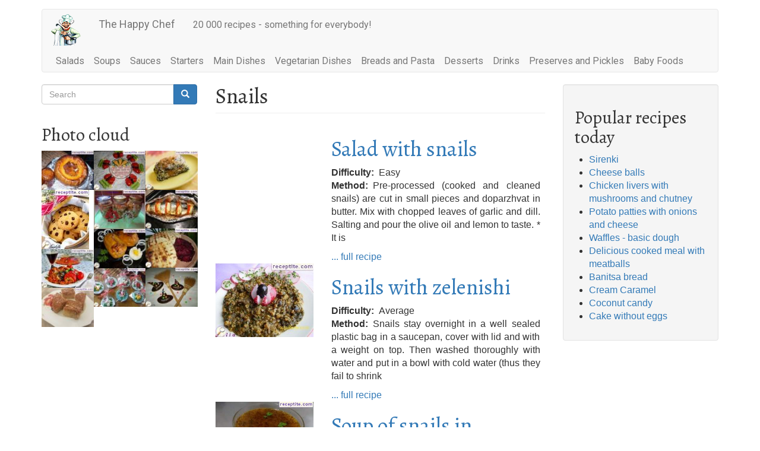

--- FILE ---
content_type: text/html; charset=UTF-8
request_url: https://en.receptite.com/recipes-for/snails
body_size: 12313
content:


<!-- THEME DEBUG -->
<!-- THEME HOOK: 'html' -->
<!-- FILE NAME SUGGESTIONS:
   * html--taxonomy--term--935.html.twig
   * html--taxonomy--term--%.html.twig
   * html--taxonomy--term.html.twig
   * html--taxonomy.html.twig
   x html.html.twig
-->
<!-- BEGIN OUTPUT from 'themes/contrib/bootstrap/templates/system/html.html.twig' -->
<!DOCTYPE html>
<html  lang="en" dir="ltr" prefix="content: http://purl.org/rss/1.0/modules/content/  dc: http://purl.org/dc/terms/  foaf: http://xmlns.com/foaf/0.1/  og: http://ogp.me/ns#  rdfs: http://www.w3.org/2000/01/rdf-schema#  schema: http://schema.org/  sioc: http://rdfs.org/sioc/ns#  sioct: http://rdfs.org/sioc/types#  skos: http://www.w3.org/2004/02/skos/core#  xsd: http://www.w3.org/2001/XMLSchema# ">
  <head>
    <meta charset="utf-8" />


<!-- THEME DEBUG -->
<!-- THEME HOOK: 'adsense_managed_page_level' -->
<!-- BEGIN OUTPUT from 'modules/contrib/adsense/templates/adsense-managed-page-level.html.twig' -->
<script async src="//pagead2.googlesyndication.com/pagead/js/adsbygoogle.js"></script>
<script>
  (adsbygoogle = window.adsbygoogle || []).push({
    google_ad_client: "ca-pub-6470203795457618",
    enable_page_level_ads: true
  });
</script>
<!-- END OUTPUT from 'modules/contrib/adsense/templates/adsense-managed-page-level.html.twig' -->

<script>window.google_analytics_uacct = "UA-12051096-2";(function(i,s,o,g,r,a,m){i["GoogleAnalyticsObject"]=r;i[r]=i[r]||function(){(i[r].q=i[r].q||[]).push(arguments)},i[r].l=1*new Date();a=s.createElement(o),m=s.getElementsByTagName(o)[0];a.async=1;a.src=g;m.parentNode.insertBefore(a,m)})(window,document,"script","https://www.google-analytics.com/analytics.js","ga");ga("create", "UA-12051096-2", {"cookieDomain":"auto"});ga("set", "anonymizeIp", true);ga("send", "pageview");</script>
<link rel="canonical" href="https://en.receptite.com/recipes-for/snails" />
<meta name="Generator" content="Drupal 8 (https://www.drupal.org)" />
<meta name="MobileOptimized" content="width" />
<meta name="HandheldFriendly" content="true" />
<meta name="viewport" content="width=device-width, initial-scale=1.0" />
<link rel="shortcut icon" href="/themes/custom/bs_enr1/favicon.ico" type="image/vnd.microsoft.icon" />
<link rel="delete-form" href="/taxonomy/term/935/delete" />
<link rel="edit-form" href="/taxonomy/term/935/edit" />
<link rel="alternate" type="application/rss+xml" title="Snails" href="https://en.receptite.com/taxonomy/term/935/feed" />

    <title>Snails | The Happy Chef</title>
    <link rel="stylesheet" media="all" href="/sites/en.receptite.com/files/css/css_U9iUvpDsOZlYwLsm7n6psx1nTyxAv4ua6YLniQiP2is.css" />
<link rel="stylesheet" media="all" href="https://cdn.jsdelivr.net/npm/bootstrap@3.4.1/dist/css/bootstrap.min.css" integrity="sha256-bZLfwXAP04zRMK2BjiO8iu9pf4FbLqX6zitd+tIvLhE=" crossorigin="anonymous" />
<link rel="stylesheet" media="all" href="https://cdn.jsdelivr.net/npm/@unicorn-fail/drupal-bootstrap-styles@0.0.2/dist/3.4.0/8.x-3.x/drupal-bootstrap.min.css" integrity="sha512-tGFFYdzcicBwsd5EPO92iUIytu9UkQR3tLMbORL9sfi/WswiHkA1O3ri9yHW+5dXk18Rd+pluMeDBrPKSwNCvw==" crossorigin="anonymous" />
<link rel="stylesheet" media="all" href="/sites/en.receptite.com/files/css/css_qiuEbbGUvILM7I2ur50pxOsl014OT6WGqdlZqjg2Xlw.css" />

    
<!--[if lte IE 8]>
<script src="/sites/en.receptite.com/files/js/js_VtafjXmRvoUgAzqzYTA3Wrjkx9wcWhjP0G4ZnnqRamA.js"></script>
<![endif]-->

  </head>
  <body class="path-taxonomy has-glyphicons">
    <a href="#main-content" class="visually-hidden focusable skip-link">
      Skip to main content
    </a>
    
    

<!-- THEME DEBUG -->
<!-- THEME HOOK: 'off_canvas_page_wrapper' -->
<!-- BEGIN OUTPUT from 'core/modules/system/templates/off-canvas-page-wrapper.html.twig' -->
  <div class="dialog-off-canvas-main-canvas" data-off-canvas-main-canvas>
    

<!-- THEME DEBUG -->
<!-- THEME HOOK: 'page' -->
<!-- FILE NAME SUGGESTIONS:
   * page--taxonomy--term--935.html.twig
   * page--taxonomy--term--%.html.twig
   * page--taxonomy--term.html.twig
   * page--taxonomy.html.twig
   x page.html.twig
-->
<!-- BEGIN OUTPUT from 'themes/custom/bs_enr1/templates/page.html.twig' -->
          <header class="navbar navbar-default container" id="navbar" role="banner">
            <div class="navbar-header">
        

<!-- THEME DEBUG -->
<!-- THEME HOOK: 'region' -->
<!-- FILE NAME SUGGESTIONS:
   * region--navigation.html.twig
   x region.html.twig
-->
<!-- BEGIN OUTPUT from 'themes/contrib/bootstrap/templates/system/region.html.twig' -->
  <div class="region region-navigation">
    

<!-- THEME DEBUG -->
<!-- THEME HOOK: 'block' -->
<!-- FILE NAME SUGGESTIONS:
   * block--bs-enr1-branding.html.twig
   x block--system-branding-block.html.twig
   * block--system.html.twig
   * block.html.twig
-->
<!-- BEGIN OUTPUT from 'themes/contrib/bootstrap/templates/block/block--system-branding-block.html.twig' -->
      <a class="logo navbar-btn pull-left" href="/index.php/" title="Home" rel="home">
      <img src="/themes/custom/bs_enr1/logo.png" alt="Home" />
    </a>
        <a class="name navbar-brand" href="/index.php/" title="Home" rel="home">The Happy Chef</a>
        <p class="navbar-text">20 000 recipes - something for everybody!</p>
  
<!-- END OUTPUT from 'themes/contrib/bootstrap/templates/block/block--system-branding-block.html.twig' -->


  </div>

<!-- END OUTPUT from 'themes/contrib/bootstrap/templates/system/region.html.twig' -->


                          <button type="button" class="navbar-toggle" data-toggle="collapse" data-target="#navbar-collapse">
            <span class="sr-only">Toggle navigation</span>
            <span class="icon-bar"></span>
            <span class="icon-bar"></span>
            <span class="icon-bar"></span>
          </button>
              </div>

                    <div id="navbar-collapse" class="navbar-collapse collapse">
          

<!-- THEME DEBUG -->
<!-- THEME HOOK: 'region' -->
<!-- FILE NAME SUGGESTIONS:
   * region--navigation-collapsible.html.twig
   x region.html.twig
-->
<!-- BEGIN OUTPUT from 'themes/contrib/bootstrap/templates/system/region.html.twig' -->
  <div class="region region-navigation-collapsible">
    

<!-- THEME DEBUG -->
<!-- THEME HOOK: 'block' -->
<!-- FILE NAME SUGGESTIONS:
   * block--bs-enr1-main-menu.html.twig
   x block--system-menu-block--main.html.twig
   * block--system-menu-block.html.twig
   * block--system.html.twig
   * block.html.twig
-->
<!-- BEGIN OUTPUT from 'themes/contrib/bootstrap/templates/block/block--system-menu-block--main.html.twig' -->
<nav role="navigation" aria-labelledby="block-bs-enr1-main-menu-menu" id="block-bs-enr1-main-menu">
            <h2 class="sr-only" id="block-bs-enr1-main-menu-menu">Main navigation</h2>

      

<!-- THEME DEBUG -->
<!-- THEME HOOK: 'menu__main' -->
<!-- FILE NAME SUGGESTIONS:
   x menu--main.html.twig
   x menu--main.html.twig
   * menu.html.twig
-->
<!-- BEGIN OUTPUT from 'themes/contrib/bootstrap/templates/menu/menu--main.html.twig' -->

      <ul class="menu menu--main nav navbar-nav">
                      <li class="first">
                                        <a href="/index.php/recipes-for/salads" data-drupal-link-system-path="taxonomy/term/618">Salads</a>
              </li>
                      <li>
                                        <a href="/index.php/recipes-for/soups" data-drupal-link-system-path="taxonomy/term/621">Soups</a>
              </li>
                      <li>
                                        <a href="/index.php/recipes-for/sauces" data-drupal-link-system-path="taxonomy/term/624">Sauces</a>
              </li>
                      <li>
                                        <a href="/index.php/recipes-for/starters" data-drupal-link-system-path="taxonomy/term/630">Starters</a>
              </li>
                      <li>
                                        <a href="/index.php/recipes-for/main-dishes" data-drupal-link-system-path="taxonomy/term/634">Main Dishes</a>
              </li>
                      <li>
                                        <a href="/index.php/recipes-for/vegetarian-dishes" data-drupal-link-system-path="taxonomy/term/706">Vegetarian Dishes</a>
              </li>
                      <li>
                                        <a href="/index.php/recipes-for/breads-and-pasta" data-drupal-link-system-path="taxonomy/term/646">Breads and Pasta</a>
              </li>
                      <li>
                                        <a href="/index.php/recipes-for/desserts" data-drupal-link-system-path="taxonomy/term/652">Desserts</a>
              </li>
                      <li>
                                        <a href="/index.php/recipes-for/drinks" data-drupal-link-system-path="taxonomy/term/661">Drinks</a>
              </li>
                      <li>
                                        <a href="/index.php/recipes-for/preserves-and-pickles" data-drupal-link-system-path="taxonomy/term/666">Preserves and Pickles</a>
              </li>
                      <li class="last">
                                        <a href="/index.php/recipes-for/baby-foods" data-drupal-link-system-path="taxonomy/term/721">Baby Foods</a>
              </li>
        </ul>
  

<!-- END OUTPUT from 'themes/contrib/bootstrap/templates/menu/menu--main.html.twig' -->


  </nav>

<!-- END OUTPUT from 'themes/contrib/bootstrap/templates/block/block--system-menu-block--main.html.twig' -->


  </div>

<!-- END OUTPUT from 'themes/contrib/bootstrap/templates/system/region.html.twig' -->


        </div>
                </header>
  
  <div role="main" class="main-container container js-quickedit-main-content">
    <div class="row">

            
                              <aside class="col-sm-3" role="complementary">
            

<!-- THEME DEBUG -->
<!-- THEME HOOK: 'region' -->
<!-- FILE NAME SUGGESTIONS:
   * region--sidebar-first.html.twig
   x region.html.twig
-->
<!-- BEGIN OUTPUT from 'themes/contrib/bootstrap/templates/system/region.html.twig' -->
  <div class="region region-sidebar-first">
    

<!-- THEME DEBUG -->
<!-- THEME HOOK: 'block' -->
<!-- FILE NAME SUGGESTIONS:
   * block--bs-enr1-search.html.twig
   * block--search-form-block.html.twig
   x block--search.html.twig
   * block.html.twig
-->
<!-- BEGIN OUTPUT from 'themes/contrib/bootstrap/templates/block/block--search.html.twig' -->
<div class="search-block-form block block-search block-search-form-block" data-drupal-selector="search-block-form" id="block-bs-enr1-search" role="search">
  
      <h2 class="visually-hidden">Search</h2>
    
      

<!-- THEME DEBUG -->
<!-- THEME HOOK: 'form' -->
<!-- BEGIN OUTPUT from 'core/modules/system/templates/form.html.twig' -->
<form action="/index.php/search/node" method="get" id="search-block-form" accept-charset="UTF-8">
  

<!-- THEME DEBUG -->
<!-- THEME HOOK: 'form_element' -->
<!-- BEGIN OUTPUT from 'themes/contrib/bootstrap/templates/input/form-element.html.twig' -->
<div class="form-item js-form-item form-type-search js-form-type-search form-item-keys js-form-item-keys form-no-label form-group">
      

<!-- THEME DEBUG -->
<!-- THEME HOOK: 'form_element_label' -->
<!-- BEGIN OUTPUT from 'themes/contrib/bootstrap/templates/input/form-element-label.html.twig' -->
<label for="edit-keys" class="control-label sr-only">Search</label>
<!-- END OUTPUT from 'themes/contrib/bootstrap/templates/input/form-element-label.html.twig' -->


  
  
  

<!-- THEME DEBUG -->
<!-- THEME HOOK: 'input__search' -->
<!-- FILE NAME SUGGESTIONS:
   * input--search.html.twig
   * input--form-control--search.html.twig
   x input--form-control.html.twig
   * input.html.twig
-->
<!-- BEGIN OUTPUT from 'themes/contrib/bootstrap/templates/input/input--form-control.html.twig' -->
<div class="input-group"><input title="Enter the terms you wish to search for." data-drupal-selector="edit-keys" class="form-search form-control" placeholder="Search" type="search" id="edit-keys" name="keys" value="" size="15" maxlength="128" data-toggle="tooltip" /><span class="input-group-btn"><!-- THEME DEBUG --><!-- THEME HOOK: 'input__submit' --><!-- FILE NAME SUGGESTIONS:
   * input--submit.html.twig
   * input--button--submit.html.twig
   x input--button.html.twig
   * input.html.twig
--><!-- BEGIN OUTPUT from 'themes/contrib/bootstrap/templates/input/input--button.html.twig' --><button type="submit" value="Search" class="button js-form-submit form-submit btn-primary btn icon-only" name=""><span class="sr-only">Search</span><span class="icon glyphicon glyphicon-search" aria-hidden="true"></span></button><!-- END OUTPUT from 'themes/contrib/bootstrap/templates/input/input--button.html.twig' --></span></div>
<!-- END OUTPUT from 'themes/contrib/bootstrap/templates/input/input--form-control.html.twig' -->



  
  
  </div>

<!-- END OUTPUT from 'themes/contrib/bootstrap/templates/input/form-element.html.twig' -->



<!-- THEME DEBUG -->
<!-- THEME HOOK: 'container' -->
<!-- BEGIN OUTPUT from 'themes/contrib/bootstrap/templates/system/container.html.twig' -->
<div class="form-actions form-group js-form-wrapper form-wrapper" data-drupal-selector="edit-actions" id="edit-actions"></div>

<!-- END OUTPUT from 'themes/contrib/bootstrap/templates/system/container.html.twig' -->


</form>

<!-- END OUTPUT from 'core/modules/system/templates/form.html.twig' -->


  </div>

<!-- END OUTPUT from 'themes/contrib/bootstrap/templates/block/block--search.html.twig' -->



<!-- THEME DEBUG -->
<!-- THEME HOOK: 'block' -->
<!-- FILE NAME SUGGESTIONS:
   * block--views-block--photo-cloud-block-1.html.twig
   * block--views-block.html.twig
   * block--views.html.twig
   x block.html.twig
-->
<!-- BEGIN OUTPUT from 'themes/contrib/bootstrap/templates/block/block.html.twig' -->
<section class="views-element-container block block-views block-views-blockphoto-cloud-block-1 clearfix" id="block-views-block-photo-cloud-block-1">
  
      <h2 class="block-title">Photo cloud</h2>
    

      

<!-- THEME DEBUG -->
<!-- THEME HOOK: 'container' -->
<!-- BEGIN OUTPUT from 'themes/contrib/bootstrap/templates/system/container.html.twig' -->
<div class="form-group">

<!-- THEME DEBUG -->
<!-- THEME HOOK: 'views_view' -->
<!-- BEGIN OUTPUT from 'themes/contrib/bootstrap/templates/views/views-view.html.twig' -->
<div class="view view-photo-cloud view-id-photo_cloud view-display-id-block_1 js-view-dom-id-cd63faa5fc577de1cdf80a163c6e0bea69bc4ac342e489267c05280737c71ff9">
  
    
      
      <div class="view-content">
      

<!-- THEME DEBUG -->
<!-- THEME HOOK: 'views_view_grid' -->
<!-- BEGIN OUTPUT from 'core/modules/views/templates/views-view-grid.html.twig' -->
    <div class="views-view-grid vertical cols-3 clearfix">
            <div class="views-col clearfix col-1" style="width: 33.333333333333%;">
                  <div class="views-row row-1">

<!-- THEME DEBUG -->
<!-- THEME HOOK: 'views_view_fields' -->
<!-- BEGIN OUTPUT from 'core/modules/views/templates/views-view-fields.html.twig' -->
<div class="views-field views-field-field-r-photo"><div class="field-content">

<!-- THEME DEBUG -->
<!-- THEME HOOK: 'views_view_field' -->
<!-- BEGIN OUTPUT from 'core/modules/views/templates/views-view-field.html.twig' -->


<!-- THEME DEBUG -->
<!-- THEME HOOK: 'image_formatter' -->
<!-- BEGIN OUTPUT from 'core/modules/image/templates/image-formatter.html.twig' -->
  <a href="/recipe/roasted-pumpkin-stuffed-turkish-delight-nuts-and-fruits" hreflang="en">

<!-- THEME DEBUG -->
<!-- THEME HOOK: 'image_style' -->
<!-- BEGIN OUTPUT from 'core/modules/image/templates/image-style.html.twig' -->


<!-- THEME DEBUG -->
<!-- THEME HOOK: 'image' -->
<!-- BEGIN OUTPUT from 'themes/contrib/bootstrap/templates/system/image.html.twig' -->
<img src="/sites/en.receptite.com/files/styles/thumbnail/public/en_thumbs/2011/45/R6046Ulu4aN68835.jpg?itok=fpGAY8F-" width="100" height="75" alt="Roasted pumpkin stuffed with Turkish delight, nuts and fruits" title="Roasted pumpkin stuffed with Turkish delight, nuts and fruits" typeof="foaf:Image" class="img-responsive" />

<!-- END OUTPUT from 'themes/contrib/bootstrap/templates/system/image.html.twig' -->



<!-- END OUTPUT from 'core/modules/image/templates/image-style.html.twig' -->

</a>

<!-- END OUTPUT from 'core/modules/image/templates/image-formatter.html.twig' -->


<!-- END OUTPUT from 'core/modules/views/templates/views-view-field.html.twig' -->

</div></div>
<!-- END OUTPUT from 'core/modules/views/templates/views-view-fields.html.twig' -->

</div>
                  <div class="views-row row-2">

<!-- THEME DEBUG -->
<!-- THEME HOOK: 'views_view_fields' -->
<!-- BEGIN OUTPUT from 'core/modules/views/templates/views-view-fields.html.twig' -->
<div class="views-field views-field-field-r-photo"><div class="field-content">

<!-- THEME DEBUG -->
<!-- THEME HOOK: 'views_view_field' -->
<!-- BEGIN OUTPUT from 'core/modules/views/templates/views-view-field.html.twig' -->


<!-- THEME DEBUG -->
<!-- THEME HOOK: 'image_formatter' -->
<!-- BEGIN OUTPUT from 'core/modules/image/templates/image-formatter.html.twig' -->
  <a href="/recipe/american-biscuits-chocolate-cookies" hreflang="en">

<!-- THEME DEBUG -->
<!-- THEME HOOK: 'image_style' -->
<!-- BEGIN OUTPUT from 'core/modules/image/templates/image-style.html.twig' -->


<!-- THEME DEBUG -->
<!-- THEME HOOK: 'image' -->
<!-- BEGIN OUTPUT from 'themes/contrib/bootstrap/templates/system/image.html.twig' -->
<img src="/sites/en.receptite.com/files/styles/thumbnail/public/en_thumbs/2015/38/R7356UMarSiN90724.jpg?itok=_bt4H95J" width="80" height="100" alt="American biscuits with chocolate Cookies" title="American biscuits with chocolate Cookies" typeof="foaf:Image" class="img-responsive" />

<!-- END OUTPUT from 'themes/contrib/bootstrap/templates/system/image.html.twig' -->



<!-- END OUTPUT from 'core/modules/image/templates/image-style.html.twig' -->

</a>

<!-- END OUTPUT from 'core/modules/image/templates/image-formatter.html.twig' -->


<!-- END OUTPUT from 'core/modules/views/templates/views-view-field.html.twig' -->

</div></div>
<!-- END OUTPUT from 'core/modules/views/templates/views-view-fields.html.twig' -->

</div>
                  <div class="views-row row-3">

<!-- THEME DEBUG -->
<!-- THEME HOOK: 'views_view_fields' -->
<!-- BEGIN OUTPUT from 'core/modules/views/templates/views-view-fields.html.twig' -->
<div class="views-field views-field-field-r-photo"><div class="field-content">

<!-- THEME DEBUG -->
<!-- THEME HOOK: 'views_view_field' -->
<!-- BEGIN OUTPUT from 'core/modules/views/templates/views-view-field.html.twig' -->


<!-- THEME DEBUG -->
<!-- THEME HOOK: 'image_formatter' -->
<!-- BEGIN OUTPUT from 'core/modules/image/templates/image-formatter.html.twig' -->
  <a href="/recipe/stuffed-peppers-bulgur-and-minced-meat" hreflang="en">

<!-- THEME DEBUG -->
<!-- THEME HOOK: 'image_style' -->
<!-- BEGIN OUTPUT from 'core/modules/image/templates/image-style.html.twig' -->


<!-- THEME DEBUG -->
<!-- THEME HOOK: 'image' -->
<!-- BEGIN OUTPUT from 'themes/contrib/bootstrap/templates/system/image.html.twig' -->
<img src="/sites/en.receptite.com/files/styles/thumbnail/public/en_thumbs/2012/34/R18852UtilliaN99770.jpg?itok=TZZjjEHO" width="100" height="75" alt="Stuffed peppers with bulgur and minced meat" title="Stuffed peppers with bulgur and minced meat" typeof="foaf:Image" class="img-responsive" />

<!-- END OUTPUT from 'themes/contrib/bootstrap/templates/system/image.html.twig' -->



<!-- END OUTPUT from 'core/modules/image/templates/image-style.html.twig' -->

</a>

<!-- END OUTPUT from 'core/modules/image/templates/image-formatter.html.twig' -->


<!-- END OUTPUT from 'core/modules/views/templates/views-view-field.html.twig' -->

</div></div>
<!-- END OUTPUT from 'core/modules/views/templates/views-view-fields.html.twig' -->

</div>
                  <div class="views-row row-4">

<!-- THEME DEBUG -->
<!-- THEME HOOK: 'views_view_fields' -->
<!-- BEGIN OUTPUT from 'core/modules/views/templates/views-view-fields.html.twig' -->
<div class="views-field views-field-field-r-photo"><div class="field-content">

<!-- THEME DEBUG -->
<!-- THEME HOOK: 'views_view_field' -->
<!-- BEGIN OUTPUT from 'core/modules/views/templates/views-view-field.html.twig' -->


<!-- THEME DEBUG -->
<!-- THEME HOOK: 'image_formatter' -->
<!-- BEGIN OUTPUT from 'core/modules/image/templates/image-formatter.html.twig' -->
  <a href="/recipe/moist-cake-milk" hreflang="en">

<!-- THEME DEBUG -->
<!-- THEME HOOK: 'image_style' -->
<!-- BEGIN OUTPUT from 'core/modules/image/templates/image-style.html.twig' -->


<!-- THEME DEBUG -->
<!-- THEME HOOK: 'image' -->
<!-- BEGIN OUTPUT from 'themes/contrib/bootstrap/templates/system/image.html.twig' -->
<img src="/sites/en.receptite.com/files/styles/thumbnail/public/en_thumbs/2017/40/R12756UzlareN70635.jpg?itok=X2feMHLf" width="100" height="75" alt="Moist cake with milk" title="Moist cake with milk" typeof="foaf:Image" class="img-responsive" />

<!-- END OUTPUT from 'themes/contrib/bootstrap/templates/system/image.html.twig' -->



<!-- END OUTPUT from 'core/modules/image/templates/image-style.html.twig' -->

</a>

<!-- END OUTPUT from 'core/modules/image/templates/image-formatter.html.twig' -->


<!-- END OUTPUT from 'core/modules/views/templates/views-view-field.html.twig' -->

</div></div>
<!-- END OUTPUT from 'core/modules/views/templates/views-view-fields.html.twig' -->

</div>
              </div>
          <div class="views-col clearfix col-2" style="width: 33.333333333333%;">
                  <div class="views-row row-1">

<!-- THEME DEBUG -->
<!-- THEME HOOK: 'views_view_fields' -->
<!-- BEGIN OUTPUT from 'core/modules/views/templates/views-view-fields.html.twig' -->
<div class="views-field views-field-field-r-photo"><div class="field-content">

<!-- THEME DEBUG -->
<!-- THEME HOOK: 'views_view_field' -->
<!-- BEGIN OUTPUT from 'core/modules/views/templates/views-view-field.html.twig' -->


<!-- THEME DEBUG -->
<!-- THEME HOOK: 'image_formatter' -->
<!-- BEGIN OUTPUT from 'core/modules/image/templates/image-formatter.html.twig' -->
  <a href="/recipe/milk-salad" hreflang="en">

<!-- THEME DEBUG -->
<!-- THEME HOOK: 'image_style' -->
<!-- BEGIN OUTPUT from 'core/modules/image/templates/image-style.html.twig' -->


<!-- THEME DEBUG -->
<!-- THEME HOOK: 'image' -->
<!-- BEGIN OUTPUT from 'themes/contrib/bootstrap/templates/system/image.html.twig' -->
<img src="/sites/en.receptite.com/files/styles/thumbnail/public/en_thumbs/2013/20/R8462UMakaweliN92634.jpg?itok=HHguAcaq" width="100" height="75" alt="Milk salad" title="Milk salad" typeof="foaf:Image" class="img-responsive" />

<!-- END OUTPUT from 'themes/contrib/bootstrap/templates/system/image.html.twig' -->



<!-- END OUTPUT from 'core/modules/image/templates/image-style.html.twig' -->

</a>

<!-- END OUTPUT from 'core/modules/image/templates/image-formatter.html.twig' -->


<!-- END OUTPUT from 'core/modules/views/templates/views-view-field.html.twig' -->

</div></div>
<!-- END OUTPUT from 'core/modules/views/templates/views-view-fields.html.twig' -->

</div>
                  <div class="views-row row-2">

<!-- THEME DEBUG -->
<!-- THEME HOOK: 'views_view_fields' -->
<!-- BEGIN OUTPUT from 'core/modules/views/templates/views-view-fields.html.twig' -->
<div class="views-field views-field-field-r-photo"><div class="field-content">

<!-- THEME DEBUG -->
<!-- THEME HOOK: 'views_view_field' -->
<!-- BEGIN OUTPUT from 'core/modules/views/templates/views-view-field.html.twig' -->


<!-- THEME DEBUG -->
<!-- THEME HOOK: 'image_formatter' -->
<!-- BEGIN OUTPUT from 'core/modules/image/templates/image-formatter.html.twig' -->
  <a href="/recipe/fast-pickle" hreflang="en">

<!-- THEME DEBUG -->
<!-- THEME HOOK: 'image_style' -->
<!-- BEGIN OUTPUT from 'core/modules/image/templates/image-style.html.twig' -->


<!-- THEME DEBUG -->
<!-- THEME HOOK: 'image' -->
<!-- BEGIN OUTPUT from 'themes/contrib/bootstrap/templates/system/image.html.twig' -->
<img src="/sites/en.receptite.com/files/styles/thumbnail/public/en_thumbs/2011/44/R5059UsteffanellN80212.jpg?itok=ArYiDvCW" width="100" height="76" alt="Fast pickle" title="Fast pickle" typeof="foaf:Image" class="img-responsive" />

<!-- END OUTPUT from 'themes/contrib/bootstrap/templates/system/image.html.twig' -->



<!-- END OUTPUT from 'core/modules/image/templates/image-style.html.twig' -->

</a>

<!-- END OUTPUT from 'core/modules/image/templates/image-formatter.html.twig' -->


<!-- END OUTPUT from 'core/modules/views/templates/views-view-field.html.twig' -->

</div></div>
<!-- END OUTPUT from 'core/modules/views/templates/views-view-fields.html.twig' -->

</div>
                  <div class="views-row row-3">

<!-- THEME DEBUG -->
<!-- THEME HOOK: 'views_view_fields' -->
<!-- BEGIN OUTPUT from 'core/modules/views/templates/views-view-fields.html.twig' -->
<div class="views-field views-field-field-r-photo"><div class="field-content">

<!-- THEME DEBUG -->
<!-- THEME HOOK: 'views_view_field' -->
<!-- BEGIN OUTPUT from 'core/modules/views/templates/views-view-field.html.twig' -->


<!-- THEME DEBUG -->
<!-- THEME HOOK: 'image_formatter' -->
<!-- BEGIN OUTPUT from 'core/modules/image/templates/image-formatter.html.twig' -->
  <a href="/recipe/stuffed-peppers-mince-and-rice" hreflang="en">

<!-- THEME DEBUG -->
<!-- THEME HOOK: 'image_style' -->
<!-- BEGIN OUTPUT from 'core/modules/image/templates/image-style.html.twig' -->


<!-- THEME DEBUG -->
<!-- THEME HOOK: 'image' -->
<!-- BEGIN OUTPUT from 'themes/contrib/bootstrap/templates/system/image.html.twig' -->
<img src="/sites/en.receptite.com/files/styles/thumbnail/public/en_thumbs/2012/21/R12551UviliyaN84774.jpg?itok=m609L8ha" width="100" height="75" alt="Stuffed peppers with mince and rice" title="Stuffed peppers with mince and rice" typeof="foaf:Image" class="img-responsive" />

<!-- END OUTPUT from 'themes/contrib/bootstrap/templates/system/image.html.twig' -->



<!-- END OUTPUT from 'core/modules/image/templates/image-style.html.twig' -->

</a>

<!-- END OUTPUT from 'core/modules/image/templates/image-formatter.html.twig' -->


<!-- END OUTPUT from 'core/modules/views/templates/views-view-field.html.twig' -->

</div></div>
<!-- END OUTPUT from 'core/modules/views/templates/views-view-fields.html.twig' -->

</div>
                  <div class="views-row row-4">

<!-- THEME DEBUG -->
<!-- THEME HOOK: 'views_view_fields' -->
<!-- BEGIN OUTPUT from 'core/modules/views/templates/views-view-fields.html.twig' -->
<div class="views-field views-field-field-r-photo"><div class="field-content">

<!-- THEME DEBUG -->
<!-- THEME HOOK: 'views_view_field' -->
<!-- BEGIN OUTPUT from 'core/modules/views/templates/views-view-field.html.twig' -->


<!-- THEME DEBUG -->
<!-- THEME HOOK: 'image_formatter' -->
<!-- BEGIN OUTPUT from 'core/modules/image/templates/image-formatter.html.twig' -->
  <a href="/recipe/gingerbread-ii-type-0" hreflang="en">

<!-- THEME DEBUG -->
<!-- THEME HOOK: 'image_style' -->
<!-- BEGIN OUTPUT from 'core/modules/image/templates/image-style.html.twig' -->


<!-- THEME DEBUG -->
<!-- THEME HOOK: 'image' -->
<!-- BEGIN OUTPUT from 'themes/contrib/bootstrap/templates/system/image.html.twig' -->
<img src="/sites/en.receptite.com/files/styles/thumbnail/public/en_thumbs/2016/09/R12983UpipilotaN54338.jpg?itok=kGoUwOwn" width="100" height="75" alt="Gingerbread - II type" title="Gingerbread - II type" typeof="foaf:Image" class="img-responsive" />

<!-- END OUTPUT from 'themes/contrib/bootstrap/templates/system/image.html.twig' -->



<!-- END OUTPUT from 'core/modules/image/templates/image-style.html.twig' -->

</a>

<!-- END OUTPUT from 'core/modules/image/templates/image-formatter.html.twig' -->


<!-- END OUTPUT from 'core/modules/views/templates/views-view-field.html.twig' -->

</div></div>
<!-- END OUTPUT from 'core/modules/views/templates/views-view-fields.html.twig' -->

</div>
              </div>
          <div class="views-col clearfix col-3" style="width: 33.333333333333%;">
                  <div class="views-row row-1">

<!-- THEME DEBUG -->
<!-- THEME HOOK: 'views_view_fields' -->
<!-- BEGIN OUTPUT from 'core/modules/views/templates/views-view-fields.html.twig' -->
<div class="views-field views-field-field-r-photo"><div class="field-content">

<!-- THEME DEBUG -->
<!-- THEME HOOK: 'views_view_field' -->
<!-- BEGIN OUTPUT from 'core/modules/views/templates/views-view-field.html.twig' -->


<!-- THEME DEBUG -->
<!-- THEME HOOK: 'image_formatter' -->
<!-- BEGIN OUTPUT from 'core/modules/image/templates/image-formatter.html.twig' -->
  <a href="/recipe/spinach-roll" hreflang="en">

<!-- THEME DEBUG -->
<!-- THEME HOOK: 'image_style' -->
<!-- BEGIN OUTPUT from 'core/modules/image/templates/image-style.html.twig' -->


<!-- THEME DEBUG -->
<!-- THEME HOOK: 'image' -->
<!-- BEGIN OUTPUT from 'themes/contrib/bootstrap/templates/system/image.html.twig' -->
<img src="/sites/en.receptite.com/files/styles/thumbnail/public/en_thumbs/2010/R14589UStediN33683.jpg?itok=XoVRnP1P" width="100" height="75" alt="Spinach roll" title="Spinach roll" typeof="foaf:Image" class="img-responsive" />

<!-- END OUTPUT from 'themes/contrib/bootstrap/templates/system/image.html.twig' -->



<!-- END OUTPUT from 'core/modules/image/templates/image-style.html.twig' -->

</a>

<!-- END OUTPUT from 'core/modules/image/templates/image-formatter.html.twig' -->


<!-- END OUTPUT from 'core/modules/views/templates/views-view-field.html.twig' -->

</div></div>
<!-- END OUTPUT from 'core/modules/views/templates/views-view-fields.html.twig' -->

</div>
                  <div class="views-row row-2">

<!-- THEME DEBUG -->
<!-- THEME HOOK: 'views_view_fields' -->
<!-- BEGIN OUTPUT from 'core/modules/views/templates/views-view-fields.html.twig' -->
<div class="views-field views-field-field-r-photo"><div class="field-content">

<!-- THEME DEBUG -->
<!-- THEME HOOK: 'views_view_field' -->
<!-- BEGIN OUTPUT from 'core/modules/views/templates/views-view-field.html.twig' -->


<!-- THEME DEBUG -->
<!-- THEME HOOK: 'image_formatter' -->
<!-- BEGIN OUTPUT from 'core/modules/image/templates/image-formatter.html.twig' -->
  <a href="/recipe/mackerel-foil" hreflang="en">

<!-- THEME DEBUG -->
<!-- THEME HOOK: 'image_style' -->
<!-- BEGIN OUTPUT from 'core/modules/image/templates/image-style.html.twig' -->


<!-- THEME DEBUG -->
<!-- THEME HOOK: 'image' -->
<!-- BEGIN OUTPUT from 'themes/contrib/bootstrap/templates/system/image.html.twig' -->
<img src="/sites/en.receptite.com/files/styles/thumbnail/public/en_thumbs/2010/R11059UBABYN86946.jpg?itok=3AbqX61I" width="100" height="75" alt="Mackerel in foil" title="Mackerel in foil" typeof="foaf:Image" class="img-responsive" />

<!-- END OUTPUT from 'themes/contrib/bootstrap/templates/system/image.html.twig' -->



<!-- END OUTPUT from 'core/modules/image/templates/image-style.html.twig' -->

</a>

<!-- END OUTPUT from 'core/modules/image/templates/image-formatter.html.twig' -->


<!-- END OUTPUT from 'core/modules/views/templates/views-view-field.html.twig' -->

</div></div>
<!-- END OUTPUT from 'core/modules/views/templates/views-view-fields.html.twig' -->

</div>
                  <div class="views-row row-3">

<!-- THEME DEBUG -->
<!-- THEME HOOK: 'views_view_fields' -->
<!-- BEGIN OUTPUT from 'core/modules/views/templates/views-view-fields.html.twig' -->
<div class="views-field views-field-field-r-photo"><div class="field-content">

<!-- THEME DEBUG -->
<!-- THEME HOOK: 'views_view_field' -->
<!-- BEGIN OUTPUT from 'core/modules/views/templates/views-view-field.html.twig' -->


<!-- THEME DEBUG -->
<!-- THEME HOOK: 'image_formatter' -->
<!-- BEGIN OUTPUT from 'core/modules/image/templates/image-formatter.html.twig' -->
  <a href="/recipe/pitas-bbq" hreflang="en">

<!-- THEME DEBUG -->
<!-- THEME HOOK: 'image_style' -->
<!-- BEGIN OUTPUT from 'core/modules/image/templates/image-style.html.twig' -->


<!-- THEME DEBUG -->
<!-- THEME HOOK: 'image' -->
<!-- BEGIN OUTPUT from 'themes/contrib/bootstrap/templates/system/image.html.twig' -->
<img src="/sites/en.receptite.com/files/styles/thumbnail/public/en_thumbs/2015/22/R7269UperunikaN23452.jpg?itok=fHzZreYc" width="100" height="75" alt="Pitas of BBQ" title="Pitas of BBQ" typeof="foaf:Image" class="img-responsive" />

<!-- END OUTPUT from 'themes/contrib/bootstrap/templates/system/image.html.twig' -->



<!-- END OUTPUT from 'core/modules/image/templates/image-style.html.twig' -->

</a>

<!-- END OUTPUT from 'core/modules/image/templates/image-formatter.html.twig' -->


<!-- END OUTPUT from 'core/modules/views/templates/views-view-field.html.twig' -->

</div></div>
<!-- END OUTPUT from 'core/modules/views/templates/views-view-fields.html.twig' -->

</div>
                  <div class="views-row row-4">

<!-- THEME DEBUG -->
<!-- THEME HOOK: 'views_view_fields' -->
<!-- BEGIN OUTPUT from 'core/modules/views/templates/views-view-fields.html.twig' -->
<div class="views-field views-field-field-r-photo"><div class="field-content">

<!-- THEME DEBUG -->
<!-- THEME HOOK: 'views_view_field' -->
<!-- BEGIN OUTPUT from 'core/modules/views/templates/views-view-field.html.twig' -->


<!-- THEME DEBUG -->
<!-- THEME HOOK: 'image_formatter' -->
<!-- BEGIN OUTPUT from 'core/modules/image/templates/image-formatter.html.twig' -->
  <a href="/recipe/ordinary-cookies-ii-type" hreflang="en">

<!-- THEME DEBUG -->
<!-- THEME HOOK: 'image_style' -->
<!-- BEGIN OUTPUT from 'core/modules/image/templates/image-style.html.twig' -->


<!-- THEME DEBUG -->
<!-- THEME HOOK: 'image' -->
<!-- BEGIN OUTPUT from 'themes/contrib/bootstrap/templates/system/image.html.twig' -->
<img src="/sites/en.receptite.com/files/styles/thumbnail/public/en_thumbs/2012/43/R13254UrenitoN80836.jpg?itok=se-dJ0lQ" width="100" height="75" alt="Ordinary cookies - II type" title="Ordinary cookies - II type" typeof="foaf:Image" class="img-responsive" />

<!-- END OUTPUT from 'themes/contrib/bootstrap/templates/system/image.html.twig' -->



<!-- END OUTPUT from 'core/modules/image/templates/image-style.html.twig' -->

</a>

<!-- END OUTPUT from 'core/modules/image/templates/image-formatter.html.twig' -->


<!-- END OUTPUT from 'core/modules/views/templates/views-view-field.html.twig' -->

</div></div>
<!-- END OUTPUT from 'core/modules/views/templates/views-view-fields.html.twig' -->

</div>
              </div>
      </div>

<!-- END OUTPUT from 'core/modules/views/templates/views-view-grid.html.twig' -->


    </div>
  
          </div>

<!-- END OUTPUT from 'themes/contrib/bootstrap/templates/views/views-view.html.twig' -->

</div>

<!-- END OUTPUT from 'themes/contrib/bootstrap/templates/system/container.html.twig' -->


  </section>


<!-- END OUTPUT from 'themes/contrib/bootstrap/templates/block/block.html.twig' -->



<!-- THEME DEBUG -->
<!-- THEME HOOK: 'block' -->
<!-- FILE NAME SUGGESTIONS:
   * block--managedad.html.twig
   * block--adsense-managed-ad-block.html.twig
   * block--adsense.html.twig
   x block.html.twig
-->
<!-- BEGIN OUTPUT from 'themes/contrib/bootstrap/templates/block/block.html.twig' -->
<section id="block-managedad" class="block block-adsense block-adsense-managed-ad-block clearfix">
  
    

      

<!-- THEME DEBUG -->
<!-- THEME HOOK: 'adsense_ad' -->
<!-- BEGIN OUTPUT from 'modules/contrib/adsense/templates/adsense-ad.html.twig' -->
<div class="text-align-center">
  <div class="adsense responsive" >
    

<!-- THEME DEBUG -->
<!-- THEME HOOK: 'adsense_managed_responsive' -->
<!-- BEGIN OUTPUT from 'modules/contrib/adsense/templates/adsense-managed-responsive.html.twig' -->
<script async src="//pagead2.googlesyndication.com/pagead/js/adsbygoogle.js"></script>
<!-- responsive -->
<ins class="adsbygoogle"
     style="display:block"
     data-ad-client="ca-pub-6470203795457618"
     data-ad-slot="1504627956"
     data-ad-format="auto"
     data-full-width-responsive="true"></ins>
<script>
(adsbygoogle = window.adsbygoogle || []).push({});
</script>
<!-- END OUTPUT from 'modules/contrib/adsense/templates/adsense-managed-responsive.html.twig' -->


  </div>
</div>

<!-- END OUTPUT from 'modules/contrib/adsense/templates/adsense-ad.html.twig' -->


  </section>


<!-- END OUTPUT from 'themes/contrib/bootstrap/templates/block/block.html.twig' -->



<!-- THEME DEBUG -->
<!-- THEME HOOK: 'block' -->
<!-- FILE NAME SUGGESTIONS:
   * block--views-block--popular-categories-today-block-1.html.twig
   * block--views-block.html.twig
   * block--views.html.twig
   x block.html.twig
-->
<!-- BEGIN OUTPUT from 'themes/contrib/bootstrap/templates/block/block.html.twig' -->
<section class="views-element-container block block-views block-views-blockpopular-categories-today-block-1 clearfix" id="block-views-block-popular-categories-today-block-1">
  
      <h2 class="block-title">Popular categories today</h2>
    

      

<!-- THEME DEBUG -->
<!-- THEME HOOK: 'container' -->
<!-- BEGIN OUTPUT from 'themes/contrib/bootstrap/templates/system/container.html.twig' -->
<div class="form-group">

<!-- THEME DEBUG -->
<!-- THEME HOOK: 'views_view' -->
<!-- BEGIN OUTPUT from 'themes/contrib/bootstrap/templates/views/views-view.html.twig' -->
<div class="view view-popular-categories-today view-id-popular_categories_today view-display-id-block_1 js-view-dom-id-b8a7f34608bdaef1226077a42f0cac5a42520d971e27e225a4bd93133baae281">
  
    
      
      <div class="view-content">
      

<!-- THEME DEBUG -->
<!-- THEME HOOK: 'views_view_list' -->
<!-- BEGIN OUTPUT from 'core/modules/views/templates/views-view-list.html.twig' -->
<div class="item-list">
  
  <ul class="popular-cats">

          <li>

<!-- THEME DEBUG -->
<!-- THEME HOOK: 'views_view_fields' -->
<!-- BEGIN OUTPUT from 'core/modules/views/templates/views-view-fields.html.twig' -->
<span class="views-field views-field-name"><span class="field-content">

<!-- THEME DEBUG -->
<!-- THEME HOOK: 'views_view_field' -->
<!-- BEGIN OUTPUT from 'core/modules/views/templates/views-view-field.html.twig' -->
<a href="/recipes-for/blueberry-sponge-cakes" hreflang="en">Blueberry Sponge Cakes</a>
<!-- END OUTPUT from 'core/modules/views/templates/views-view-field.html.twig' -->

</span></span>
<!-- END OUTPUT from 'core/modules/views/templates/views-view-fields.html.twig' -->

</li>
          <li>

<!-- THEME DEBUG -->
<!-- THEME HOOK: 'views_view_fields' -->
<!-- BEGIN OUTPUT from 'core/modules/views/templates/views-view-fields.html.twig' -->
<span class="views-field views-field-name"><span class="field-content">

<!-- THEME DEBUG -->
<!-- THEME HOOK: 'views_view_field' -->
<!-- BEGIN OUTPUT from 'core/modules/views/templates/views-view-field.html.twig' -->
<a href="/recipes-for/waffles" hreflang="en">Waffles</a>
<!-- END OUTPUT from 'core/modules/views/templates/views-view-field.html.twig' -->

</span></span>
<!-- END OUTPUT from 'core/modules/views/templates/views-view-fields.html.twig' -->

</li>
          <li>

<!-- THEME DEBUG -->
<!-- THEME HOOK: 'views_view_fields' -->
<!-- BEGIN OUTPUT from 'core/modules/views/templates/views-view-fields.html.twig' -->
<span class="views-field views-field-name"><span class="field-content">

<!-- THEME DEBUG -->
<!-- THEME HOOK: 'views_view_field' -->
<!-- BEGIN OUTPUT from 'core/modules/views/templates/views-view-field.html.twig' -->
<a href="/recipes-for/vegetarian-dishes-microwave" hreflang="en">Vegetarian dishes in a microwave</a>
<!-- END OUTPUT from 'core/modules/views/templates/views-view-field.html.twig' -->

</span></span>
<!-- END OUTPUT from 'core/modules/views/templates/views-view-fields.html.twig' -->

</li>
          <li>

<!-- THEME DEBUG -->
<!-- THEME HOOK: 'views_view_fields' -->
<!-- BEGIN OUTPUT from 'core/modules/views/templates/views-view-fields.html.twig' -->
<span class="views-field views-field-name"><span class="field-content">

<!-- THEME DEBUG -->
<!-- THEME HOOK: 'views_view_field' -->
<!-- BEGIN OUTPUT from 'core/modules/views/templates/views-view-field.html.twig' -->
<a href="/recipes-for/blackforest-cake" hreflang="en">Blackforest cake</a>
<!-- END OUTPUT from 'core/modules/views/templates/views-view-field.html.twig' -->

</span></span>
<!-- END OUTPUT from 'core/modules/views/templates/views-view-fields.html.twig' -->

</li>
          <li>

<!-- THEME DEBUG -->
<!-- THEME HOOK: 'views_view_fields' -->
<!-- BEGIN OUTPUT from 'core/modules/views/templates/views-view-fields.html.twig' -->
<span class="views-field views-field-name"><span class="field-content">

<!-- THEME DEBUG -->
<!-- THEME HOOK: 'views_view_field' -->
<!-- BEGIN OUTPUT from 'core/modules/views/templates/views-view-field.html.twig' -->
<a href="/recipes-for/salmon" hreflang="en">Salmon</a>
<!-- END OUTPUT from 'core/modules/views/templates/views-view-field.html.twig' -->

</span></span>
<!-- END OUTPUT from 'core/modules/views/templates/views-view-fields.html.twig' -->

</li>
          <li>

<!-- THEME DEBUG -->
<!-- THEME HOOK: 'views_view_fields' -->
<!-- BEGIN OUTPUT from 'core/modules/views/templates/views-view-fields.html.twig' -->
<span class="views-field views-field-name"><span class="field-content">

<!-- THEME DEBUG -->
<!-- THEME HOOK: 'views_view_field' -->
<!-- BEGIN OUTPUT from 'core/modules/views/templates/views-view-field.html.twig' -->
<a href="/recipes-for/chicken-cream" hreflang="en">Chicken with cream</a>
<!-- END OUTPUT from 'core/modules/views/templates/views-view-field.html.twig' -->

</span></span>
<!-- END OUTPUT from 'core/modules/views/templates/views-view-fields.html.twig' -->

</li>
          <li>

<!-- THEME DEBUG -->
<!-- THEME HOOK: 'views_view_fields' -->
<!-- BEGIN OUTPUT from 'core/modules/views/templates/views-view-fields.html.twig' -->
<span class="views-field views-field-name"><span class="field-content">

<!-- THEME DEBUG -->
<!-- THEME HOOK: 'views_view_field' -->
<!-- BEGIN OUTPUT from 'core/modules/views/templates/views-view-field.html.twig' -->
<a href="/recipes-for/puff-pastry-banitsa-borek" hreflang="en">Puff pastry banitsa, borek</a>
<!-- END OUTPUT from 'core/modules/views/templates/views-view-field.html.twig' -->

</span></span>
<!-- END OUTPUT from 'core/modules/views/templates/views-view-fields.html.twig' -->

</li>
          <li>

<!-- THEME DEBUG -->
<!-- THEME HOOK: 'views_view_fields' -->
<!-- BEGIN OUTPUT from 'core/modules/views/templates/views-view-fields.html.twig' -->
<span class="views-field views-field-name"><span class="field-content">

<!-- THEME DEBUG -->
<!-- THEME HOOK: 'views_view_field' -->
<!-- BEGIN OUTPUT from 'core/modules/views/templates/views-view-field.html.twig' -->
<a href="/recipes-for/noodle-soups" hreflang="en">Noodle soups</a>
<!-- END OUTPUT from 'core/modules/views/templates/views-view-field.html.twig' -->

</span></span>
<!-- END OUTPUT from 'core/modules/views/templates/views-view-fields.html.twig' -->

</li>
          <li>

<!-- THEME DEBUG -->
<!-- THEME HOOK: 'views_view_fields' -->
<!-- BEGIN OUTPUT from 'core/modules/views/templates/views-view-fields.html.twig' -->
<span class="views-field views-field-name"><span class="field-content">

<!-- THEME DEBUG -->
<!-- THEME HOOK: 'views_view_field' -->
<!-- BEGIN OUTPUT from 'core/modules/views/templates/views-view-field.html.twig' -->
<a href="/recipes-for/salads-tomatoes" hreflang="en">Salads with tomatoes</a>
<!-- END OUTPUT from 'core/modules/views/templates/views-view-field.html.twig' -->

</span></span>
<!-- END OUTPUT from 'core/modules/views/templates/views-view-fields.html.twig' -->

</li>
          <li>

<!-- THEME DEBUG -->
<!-- THEME HOOK: 'views_view_fields' -->
<!-- BEGIN OUTPUT from 'core/modules/views/templates/views-view-fields.html.twig' -->
<span class="views-field views-field-name"><span class="field-content">

<!-- THEME DEBUG -->
<!-- THEME HOOK: 'views_view_field' -->
<!-- BEGIN OUTPUT from 'core/modules/views/templates/views-view-field.html.twig' -->
<a href="/recipes-for/mackerel" hreflang="en">Mackerel</a>
<!-- END OUTPUT from 'core/modules/views/templates/views-view-field.html.twig' -->

</span></span>
<!-- END OUTPUT from 'core/modules/views/templates/views-view-fields.html.twig' -->

</li>
          <li>

<!-- THEME DEBUG -->
<!-- THEME HOOK: 'views_view_fields' -->
<!-- BEGIN OUTPUT from 'core/modules/views/templates/views-view-fields.html.twig' -->
<span class="views-field views-field-name"><span class="field-content">

<!-- THEME DEBUG -->
<!-- THEME HOOK: 'views_view_field' -->
<!-- BEGIN OUTPUT from 'core/modules/views/templates/views-view-field.html.twig' -->
<a href="/recipes-for/lent-dishes-lentils" hreflang="en">Lent dishes with lentils</a>
<!-- END OUTPUT from 'core/modules/views/templates/views-view-field.html.twig' -->

</span></span>
<!-- END OUTPUT from 'core/modules/views/templates/views-view-fields.html.twig' -->

</li>
          <li>

<!-- THEME DEBUG -->
<!-- THEME HOOK: 'views_view_fields' -->
<!-- BEGIN OUTPUT from 'core/modules/views/templates/views-view-fields.html.twig' -->
<span class="views-field views-field-name"><span class="field-content">

<!-- THEME DEBUG -->
<!-- THEME HOOK: 'views_view_field' -->
<!-- BEGIN OUTPUT from 'core/modules/views/templates/views-view-field.html.twig' -->
<a href="/recipes-for/doner" hreflang="en">Doner</a>
<!-- END OUTPUT from 'core/modules/views/templates/views-view-field.html.twig' -->

</span></span>
<!-- END OUTPUT from 'core/modules/views/templates/views-view-fields.html.twig' -->

</li>
          <li>

<!-- THEME DEBUG -->
<!-- THEME HOOK: 'views_view_fields' -->
<!-- BEGIN OUTPUT from 'core/modules/views/templates/views-view-fields.html.twig' -->
<span class="views-field views-field-name"><span class="field-content">

<!-- THEME DEBUG -->
<!-- THEME HOOK: 'views_view_field' -->
<!-- BEGIN OUTPUT from 'core/modules/views/templates/views-view-field.html.twig' -->
<a href="/recipes-for/fruit-desserts-pears" hreflang="en">Fruit desserts with pears</a>
<!-- END OUTPUT from 'core/modules/views/templates/views-view-field.html.twig' -->

</span></span>
<!-- END OUTPUT from 'core/modules/views/templates/views-view-fields.html.twig' -->

</li>
          <li>

<!-- THEME DEBUG -->
<!-- THEME HOOK: 'views_view_fields' -->
<!-- BEGIN OUTPUT from 'core/modules/views/templates/views-view-fields.html.twig' -->
<span class="views-field views-field-name"><span class="field-content">

<!-- THEME DEBUG -->
<!-- THEME HOOK: 'views_view_field' -->
<!-- BEGIN OUTPUT from 'core/modules/views/templates/views-view-field.html.twig' -->
<a href="/recipes-for/mojito" hreflang="en">Mojito</a>
<!-- END OUTPUT from 'core/modules/views/templates/views-view-field.html.twig' -->

</span></span>
<!-- END OUTPUT from 'core/modules/views/templates/views-view-fields.html.twig' -->

</li>
          <li>

<!-- THEME DEBUG -->
<!-- THEME HOOK: 'views_view_fields' -->
<!-- BEGIN OUTPUT from 'core/modules/views/templates/views-view-fields.html.twig' -->
<span class="views-field views-field-name"><span class="field-content">

<!-- THEME DEBUG -->
<!-- THEME HOOK: 'views_view_field' -->
<!-- BEGIN OUTPUT from 'core/modules/views/templates/views-view-field.html.twig' -->
<a href="/recipes-for/warm-salads" hreflang="en">Warm Salads</a>
<!-- END OUTPUT from 'core/modules/views/templates/views-view-field.html.twig' -->

</span></span>
<!-- END OUTPUT from 'core/modules/views/templates/views-view-fields.html.twig' -->

</li>
          <li>

<!-- THEME DEBUG -->
<!-- THEME HOOK: 'views_view_fields' -->
<!-- BEGIN OUTPUT from 'core/modules/views/templates/views-view-fields.html.twig' -->
<span class="views-field views-field-name"><span class="field-content">

<!-- THEME DEBUG -->
<!-- THEME HOOK: 'views_view_field' -->
<!-- BEGIN OUTPUT from 'core/modules/views/templates/views-view-field.html.twig' -->
<a href="/recipes-for/chips" hreflang="en">Chips</a>
<!-- END OUTPUT from 'core/modules/views/templates/views-view-field.html.twig' -->

</span></span>
<!-- END OUTPUT from 'core/modules/views/templates/views-view-fields.html.twig' -->

</li>
          <li>

<!-- THEME DEBUG -->
<!-- THEME HOOK: 'views_view_fields' -->
<!-- BEGIN OUTPUT from 'core/modules/views/templates/views-view-fields.html.twig' -->
<span class="views-field views-field-name"><span class="field-content">

<!-- THEME DEBUG -->
<!-- THEME HOOK: 'views_view_field' -->
<!-- BEGIN OUTPUT from 'core/modules/views/templates/views-view-field.html.twig' -->
<a href="/recipes-for/wine-sauces" hreflang="en">Wine Sauces</a>
<!-- END OUTPUT from 'core/modules/views/templates/views-view-field.html.twig' -->

</span></span>
<!-- END OUTPUT from 'core/modules/views/templates/views-view-fields.html.twig' -->

</li>
          <li>

<!-- THEME DEBUG -->
<!-- THEME HOOK: 'views_view_fields' -->
<!-- BEGIN OUTPUT from 'core/modules/views/templates/views-view-fields.html.twig' -->
<span class="views-field views-field-name"><span class="field-content">

<!-- THEME DEBUG -->
<!-- THEME HOOK: 'views_view_field' -->
<!-- BEGIN OUTPUT from 'core/modules/views/templates/views-view-field.html.twig' -->
<a href="/recipes-for/donuts" hreflang="en">Donuts</a>
<!-- END OUTPUT from 'core/modules/views/templates/views-view-field.html.twig' -->

</span></span>
<!-- END OUTPUT from 'core/modules/views/templates/views-view-fields.html.twig' -->

</li>
          <li>

<!-- THEME DEBUG -->
<!-- THEME HOOK: 'views_view_fields' -->
<!-- BEGIN OUTPUT from 'core/modules/views/templates/views-view-fields.html.twig' -->
<span class="views-field views-field-name"><span class="field-content">

<!-- THEME DEBUG -->
<!-- THEME HOOK: 'views_view_field' -->
<!-- BEGIN OUTPUT from 'core/modules/views/templates/views-view-field.html.twig' -->
<a href="/recipes-for/brownies" hreflang="en">Brownies</a>
<!-- END OUTPUT from 'core/modules/views/templates/views-view-field.html.twig' -->

</span></span>
<!-- END OUTPUT from 'core/modules/views/templates/views-view-fields.html.twig' -->

</li>
          <li>

<!-- THEME DEBUG -->
<!-- THEME HOOK: 'views_view_fields' -->
<!-- BEGIN OUTPUT from 'core/modules/views/templates/views-view-fields.html.twig' -->
<span class="views-field views-field-name"><span class="field-content">

<!-- THEME DEBUG -->
<!-- THEME HOOK: 'views_view_field' -->
<!-- BEGIN OUTPUT from 'core/modules/views/templates/views-view-field.html.twig' -->
<a href="/recipes-for/italian-cuisine" hreflang="en">Italian cuisine</a>
<!-- END OUTPUT from 'core/modules/views/templates/views-view-field.html.twig' -->

</span></span>
<!-- END OUTPUT from 'core/modules/views/templates/views-view-fields.html.twig' -->

</li>
    
  </ul>

</div>

<!-- END OUTPUT from 'core/modules/views/templates/views-view-list.html.twig' -->


    </div>
  
          </div>

<!-- END OUTPUT from 'themes/contrib/bootstrap/templates/views/views-view.html.twig' -->

</div>

<!-- END OUTPUT from 'themes/contrib/bootstrap/templates/system/container.html.twig' -->


  </section>


<!-- END OUTPUT from 'themes/contrib/bootstrap/templates/block/block.html.twig' -->


  </div>

<!-- END OUTPUT from 'themes/contrib/bootstrap/templates/system/region.html.twig' -->


          </aside>
              
                  <section class="col-sm-6">

                                      <div class="highlighted">

<!-- THEME DEBUG -->
<!-- THEME HOOK: 'region' -->
<!-- FILE NAME SUGGESTIONS:
   * region--highlighted.html.twig
   x region.html.twig
-->
<!-- BEGIN OUTPUT from 'themes/contrib/bootstrap/templates/system/region.html.twig' -->
  <div class="region region-highlighted">
    

<!-- THEME DEBUG -->
<!-- THEME HOOK: 'block' -->
<!-- FILE NAME SUGGESTIONS:
   * block--bs-enr1-messages.html.twig
   x block--system-messages-block.html.twig
   * block--system.html.twig
   * block.html.twig
-->
<!-- BEGIN OUTPUT from 'core/modules/system/templates/block--system-messages-block.html.twig' -->
<div data-drupal-messages-fallback class="hidden"></div>

<!-- END OUTPUT from 'core/modules/system/templates/block--system-messages-block.html.twig' -->



<!-- THEME DEBUG -->
<!-- THEME HOOK: 'block' -->
<!-- FILE NAME SUGGESTIONS:
   * block--bs-enr1-breadcrumbs.html.twig
   * block--system-breadcrumb-block.html.twig
   x block--system.html.twig
   * block.html.twig
-->
<!-- BEGIN OUTPUT from 'themes/contrib/bootstrap/templates/block/block--system.html.twig' -->
  

<!-- THEME DEBUG -->
<!-- THEME HOOK: 'breadcrumb' -->
<!-- BEGIN OUTPUT from 'themes/contrib/bootstrap/templates/system/breadcrumb.html.twig' -->

<!-- END OUTPUT from 'themes/contrib/bootstrap/templates/system/breadcrumb.html.twig' -->



<!-- END OUTPUT from 'themes/contrib/bootstrap/templates/block/block--system.html.twig' -->


  </div>

<!-- END OUTPUT from 'themes/contrib/bootstrap/templates/system/region.html.twig' -->

</div>
                  
                
                          <a id="main-content"></a>
          

<!-- THEME DEBUG -->
<!-- THEME HOOK: 'region' -->
<!-- FILE NAME SUGGESTIONS:
   * region--content.html.twig
   x region.html.twig
-->
<!-- BEGIN OUTPUT from 'themes/contrib/bootstrap/templates/system/region.html.twig' -->
  <div class="region region-content">
    

<!-- THEME DEBUG -->
<!-- THEME HOOK: 'block' -->
<!-- FILE NAME SUGGESTIONS:
   * block--bs-enr1-page-title.html.twig
   x block--page-title-block.html.twig
   * block--core.html.twig
   * block.html.twig
-->
<!-- BEGIN OUTPUT from 'themes/contrib/bootstrap/templates/block/block--page-title-block.html.twig' -->
  

<!-- THEME DEBUG -->
<!-- THEME HOOK: 'page_title' -->
<!-- BEGIN OUTPUT from 'themes/contrib/bootstrap/templates/system/page-title.html.twig' -->
  <h1 class="page-header">Snails</h1>

<!-- END OUTPUT from 'themes/contrib/bootstrap/templates/system/page-title.html.twig' -->



<!-- END OUTPUT from 'themes/contrib/bootstrap/templates/block/block--page-title-block.html.twig' -->



<!-- THEME DEBUG -->
<!-- THEME HOOK: 'block' -->
<!-- FILE NAME SUGGESTIONS:
   * block--bs-enr1-content.html.twig
   * block--system-main-block.html.twig
   x block--system.html.twig
   * block.html.twig
-->
<!-- BEGIN OUTPUT from 'themes/contrib/bootstrap/templates/block/block--system.html.twig' -->
  

<!-- THEME DEBUG -->
<!-- THEME HOOK: 'container' -->
<!-- BEGIN OUTPUT from 'themes/contrib/bootstrap/templates/system/container.html.twig' -->
<div class="views-element-container form-group">

<!-- THEME DEBUG -->
<!-- THEME HOOK: 'views_view' -->
<!-- BEGIN OUTPUT from 'themes/contrib/bootstrap/templates/views/views-view.html.twig' -->
<div class="view view-taxonomy-term view-id-taxonomy_term view-display-id-page_1 js-view-dom-id-95535db74e9db402b921342d5bb7f1048e4921e0e3a3c23618857561ee3847df">
  
    
      
      <div class="view-content">
      

<!-- THEME DEBUG -->
<!-- THEME HOOK: 'views_view_unformatted' -->
<!-- BEGIN OUTPUT from 'core/modules/views/templates/views-view-unformatted.html.twig' -->
    <div class="views-row">

<!-- THEME DEBUG -->
<!-- THEME HOOK: 'node' -->
<!-- FILE NAME SUGGESTIONS:
   * node--view--taxonomy-term--page-1.html.twig
   * node--view--taxonomy-term.html.twig
   * node--19971--recipe-teaser.html.twig
   * node--19971.html.twig
   * node--recipe--recipe-teaser.html.twig
   * node--recipe.html.twig
   * node--recipe-teaser.html.twig
   * node.html.twig
-->
<!-- BEGIN OUTPUT from 'themes/custom/bs_enr1/templates/node--recipe_teaser.html.twig' -->
<article data-history-node-id="19971" role="article" about="/recipe/salad-snails-0" class="recipe recipe-teaser clearfix">

  <div class="content">
    

<!-- THEME DEBUG -->
<!-- THEME HOOK: 'bs_2col' -->
<!-- FILE NAME SUGGESTIONS:
   x bs-2col.html.twig
   x bs-2col.html.twig
-->
<!-- BEGIN OUTPUT from 'modules/contrib/bootstrap_layouts/templates/3.0.0/bs-2col.html.twig' -->
<div class="clearfix row bs-2col">
  

    <div class="col-sm-4 bs-region bs-region--left">
    
  </div>
  
    <div class="col-sm-8 bs-region bs-region--right">
    

<!-- THEME DEBUG -->
<!-- THEME HOOK: 'block' -->
<!-- FILE NAME SUGGESTIONS:
   * block--field-block--node--recipe--title.html.twig
   * block--field-block--node--recipe.html.twig
   * block--field-block--node.html.twig
   * block--field-block.html.twig
   * block--layout-builder.html.twig
   x block.html.twig
-->
<!-- BEGIN OUTPUT from 'themes/contrib/bootstrap/templates/block/block.html.twig' -->
<section class="block block-layout-builder block-field-blocknoderecipetitle clearfix">
  
    

      

<!-- THEME DEBUG -->
<!-- THEME HOOK: 'field' -->
<!-- FILE NAME SUGGESTIONS:
   * field--node--title--recipe--recipe-teaser.html.twig
   x field--node--title--recipe.html.twig
   * field--node--title.html.twig
   * field--node--recipe.html.twig
   * field--title.html.twig
   * field--string.html.twig
   * field.html.twig
-->
<!-- BEGIN OUTPUT from 'themes/custom/bs_enr1/templates/field--node--title--recipe.html.twig' -->
<h1 class="title-recipe"><a href="/recipe/salad-snails-0" hreflang="en">Salad with snails</a></h1>

<!-- END OUTPUT from 'themes/custom/bs_enr1/templates/field--node--title--recipe.html.twig' -->


  </section>


<!-- END OUTPUT from 'themes/contrib/bootstrap/templates/block/block.html.twig' -->



<!-- THEME DEBUG -->
<!-- THEME HOOK: 'block' -->
<!-- FILE NAME SUGGESTIONS:
   * block--field-block--node--recipe--field-r-diff.html.twig
   * block--field-block--node--recipe.html.twig
   * block--field-block--node.html.twig
   * block--field-block.html.twig
   * block--layout-builder.html.twig
   x block.html.twig
-->
<!-- BEGIN OUTPUT from 'themes/contrib/bootstrap/templates/block/block.html.twig' -->
<section class="block block-layout-builder block-field-blocknoderecipefield-r-diff clearfix">
  
    

      

<!-- THEME DEBUG -->
<!-- THEME HOOK: 'field' -->
<!-- FILE NAME SUGGESTIONS:
   * field--node--field-r-diff--recipe--recipe-teaser.html.twig
   * field--node--field-r-diff--recipe.html.twig
   * field--node--field-r-diff.html.twig
   * field--node--recipe.html.twig
   * field--field-r-diff.html.twig
   * field--list-integer.html.twig
   x field.html.twig
-->
<!-- BEGIN OUTPUT from 'themes/contrib/bootstrap/templates/field/field.html.twig' -->

  <div class="field field--name-field-r-diff field--type-list-integer field--label-inline">
    <div class="field--label">Difficulty</div>
              <div class="field--item">Easy</div>
          </div>

<!-- END OUTPUT from 'themes/contrib/bootstrap/templates/field/field.html.twig' -->


  </section>


<!-- END OUTPUT from 'themes/contrib/bootstrap/templates/block/block.html.twig' -->



<!-- THEME DEBUG -->
<!-- THEME HOOK: 'block' -->
<!-- FILE NAME SUGGESTIONS:
   * block--field-block--node--recipe--field-r-method.html.twig
   * block--field-block--node--recipe.html.twig
   * block--field-block--node.html.twig
   * block--field-block.html.twig
   * block--layout-builder.html.twig
   x block.html.twig
-->
<!-- BEGIN OUTPUT from 'themes/contrib/bootstrap/templates/block/block.html.twig' -->
<section class="block block-layout-builder block-field-blocknoderecipefield-r-method clearfix">
  
    

      

<!-- THEME DEBUG -->
<!-- THEME HOOK: 'field' -->
<!-- FILE NAME SUGGESTIONS:
   * field--node--field-r-method--recipe--recipe-teaser.html.twig
   * field--node--field-r-method--recipe.html.twig
   * field--node--field-r-method.html.twig
   * field--node--recipe.html.twig
   * field--field-r-method.html.twig
   * field--string-long.html.twig
   x field.html.twig
-->
<!-- BEGIN OUTPUT from 'themes/contrib/bootstrap/templates/field/field.html.twig' -->

  <div class="field field--name-field-r-method field--type-string-long field--label-inline">
    <div class="field--label">Method</div>
              <div class="field--item"><div class="trimmed"><p>Pre-processed (cooked and cleaned snails) are cut in small pieces and doparzhvat in butter. Mix with chopped leaves of garlic and dill. Salting and pour the olive oil and lemon to taste. * It is</p>
<div class="more-link"><a href="/recipe/salad-snails-0" class="more-link" hreflang="en">... full recipe</a></div></div></div>
          </div>

<!-- END OUTPUT from 'themes/contrib/bootstrap/templates/field/field.html.twig' -->


  </section>


<!-- END OUTPUT from 'themes/contrib/bootstrap/templates/block/block.html.twig' -->


  </div>
  
</div>

<!-- END OUTPUT from 'modules/contrib/bootstrap_layouts/templates/3.0.0/bs-2col.html.twig' -->


  </div>

</article>

<!-- END OUTPUT from 'themes/custom/bs_enr1/templates/node--recipe_teaser.html.twig' -->

</div>
    <div class="views-row">

<!-- THEME DEBUG -->
<!-- THEME HOOK: 'node' -->
<!-- FILE NAME SUGGESTIONS:
   * node--view--taxonomy-term--page-1.html.twig
   * node--view--taxonomy-term.html.twig
   * node--14905--recipe-teaser.html.twig
   * node--14905.html.twig
   * node--recipe--recipe-teaser.html.twig
   * node--recipe.html.twig
   * node--recipe-teaser.html.twig
   * node.html.twig
-->
<!-- BEGIN OUTPUT from 'themes/custom/bs_enr1/templates/node--recipe_teaser.html.twig' -->
<article data-history-node-id="14905" role="article" about="/recipe/snails-zelenishi" class="recipe recipe-teaser clearfix">

  <div class="content">
    

<!-- THEME DEBUG -->
<!-- THEME HOOK: 'bs_2col' -->
<!-- FILE NAME SUGGESTIONS:
   x bs-2col.html.twig
   x bs-2col.html.twig
-->
<!-- BEGIN OUTPUT from 'modules/contrib/bootstrap_layouts/templates/3.0.0/bs-2col.html.twig' -->
<div class="clearfix row bs-2col">
  

    <div class="col-sm-4 bs-region bs-region--left">
    

<!-- THEME DEBUG -->
<!-- THEME HOOK: 'block' -->
<!-- FILE NAME SUGGESTIONS:
   * block--field-block--node--recipe--field-r-photo.html.twig
   * block--field-block--node--recipe.html.twig
   * block--field-block--node.html.twig
   * block--field-block.html.twig
   * block--layout-builder.html.twig
   x block.html.twig
-->
<!-- BEGIN OUTPUT from 'themes/contrib/bootstrap/templates/block/block.html.twig' -->
<section class="block block-layout-builder block-field-blocknoderecipefield-r-photo clearfix">
  
    

      

<!-- THEME DEBUG -->
<!-- THEME HOOK: 'field' -->
<!-- FILE NAME SUGGESTIONS:
   * field--node--field-r-photo--recipe--recipe-teaser.html.twig
   * field--node--field-r-photo--recipe.html.twig
   * field--node--field-r-photo.html.twig
   * field--node--recipe.html.twig
   * field--field-r-photo.html.twig
   * field--image.html.twig
   x field.html.twig
-->
<!-- BEGIN OUTPUT from 'themes/contrib/bootstrap/templates/field/field.html.twig' -->

            <div class="field field--name-field-r-photo field--type-image field--label-hidden field--item">

<!-- THEME DEBUG -->
<!-- THEME HOOK: 'responsive_image_formatter' -->
<!-- BEGIN OUTPUT from 'core/modules/responsive_image/templates/responsive-image-formatter.html.twig' -->
  <a href="/recipe/snails-zelenishi">

<!-- THEME DEBUG -->
<!-- THEME HOOK: 'responsive_image' -->
<!-- BEGIN OUTPUT from 'core/modules/responsive_image/templates/responsive-image.html.twig' -->
  

<!-- THEME DEBUG -->
<!-- THEME HOOK: 'image' -->
<!-- BEGIN OUTPUT from 'themes/contrib/bootstrap/templates/system/image.html.twig' -->
<img srcset="/sites/en.receptite.com/files/styles/max_325x325/public/en_thumbs/2010/R14905UtilliaN64287.jpg?itok=6vrl2NUX 264w" sizes="(min-width: 1290px) 1290px, 100vw" src="/sites/en.receptite.com/files/styles/max_325x325/public/en_thumbs/2010/R14905UtilliaN64287.jpg?itok=6vrl2NUX" alt="Snails with zelenishi" title="Snails with zelenishi" typeof="foaf:Image" class="img-responsive" />

<!-- END OUTPUT from 'themes/contrib/bootstrap/templates/system/image.html.twig' -->



<!-- END OUTPUT from 'core/modules/responsive_image/templates/responsive-image.html.twig' -->

</a>

<!-- END OUTPUT from 'core/modules/responsive_image/templates/responsive-image-formatter.html.twig' -->

</div>
      
<!-- END OUTPUT from 'themes/contrib/bootstrap/templates/field/field.html.twig' -->


  </section>


<!-- END OUTPUT from 'themes/contrib/bootstrap/templates/block/block.html.twig' -->


  </div>
  
    <div class="col-sm-8 bs-region bs-region--right">
    

<!-- THEME DEBUG -->
<!-- THEME HOOK: 'block' -->
<!-- FILE NAME SUGGESTIONS:
   * block--field-block--node--recipe--title.html.twig
   * block--field-block--node--recipe.html.twig
   * block--field-block--node.html.twig
   * block--field-block.html.twig
   * block--layout-builder.html.twig
   x block.html.twig
-->
<!-- BEGIN OUTPUT from 'themes/contrib/bootstrap/templates/block/block.html.twig' -->
<section class="block block-layout-builder block-field-blocknoderecipetitle clearfix">
  
    

      

<!-- THEME DEBUG -->
<!-- THEME HOOK: 'field' -->
<!-- FILE NAME SUGGESTIONS:
   * field--node--title--recipe--recipe-teaser.html.twig
   x field--node--title--recipe.html.twig
   * field--node--title.html.twig
   * field--node--recipe.html.twig
   * field--title.html.twig
   * field--string.html.twig
   * field.html.twig
-->
<!-- BEGIN OUTPUT from 'themes/custom/bs_enr1/templates/field--node--title--recipe.html.twig' -->
<h1 class="title-recipe"><a href="/recipe/snails-zelenishi" hreflang="en">Snails with zelenishi</a></h1>

<!-- END OUTPUT from 'themes/custom/bs_enr1/templates/field--node--title--recipe.html.twig' -->


  </section>


<!-- END OUTPUT from 'themes/contrib/bootstrap/templates/block/block.html.twig' -->



<!-- THEME DEBUG -->
<!-- THEME HOOK: 'block' -->
<!-- FILE NAME SUGGESTIONS:
   * block--field-block--node--recipe--field-r-diff.html.twig
   * block--field-block--node--recipe.html.twig
   * block--field-block--node.html.twig
   * block--field-block.html.twig
   * block--layout-builder.html.twig
   x block.html.twig
-->
<!-- BEGIN OUTPUT from 'themes/contrib/bootstrap/templates/block/block.html.twig' -->
<section class="block block-layout-builder block-field-blocknoderecipefield-r-diff clearfix">
  
    

      

<!-- THEME DEBUG -->
<!-- THEME HOOK: 'field' -->
<!-- FILE NAME SUGGESTIONS:
   * field--node--field-r-diff--recipe--recipe-teaser.html.twig
   * field--node--field-r-diff--recipe.html.twig
   * field--node--field-r-diff.html.twig
   * field--node--recipe.html.twig
   * field--field-r-diff.html.twig
   * field--list-integer.html.twig
   x field.html.twig
-->
<!-- BEGIN OUTPUT from 'themes/contrib/bootstrap/templates/field/field.html.twig' -->

  <div class="field field--name-field-r-diff field--type-list-integer field--label-inline">
    <div class="field--label">Difficulty</div>
              <div class="field--item">Average</div>
          </div>

<!-- END OUTPUT from 'themes/contrib/bootstrap/templates/field/field.html.twig' -->


  </section>


<!-- END OUTPUT from 'themes/contrib/bootstrap/templates/block/block.html.twig' -->



<!-- THEME DEBUG -->
<!-- THEME HOOK: 'block' -->
<!-- FILE NAME SUGGESTIONS:
   * block--field-block--node--recipe--field-r-method.html.twig
   * block--field-block--node--recipe.html.twig
   * block--field-block--node.html.twig
   * block--field-block.html.twig
   * block--layout-builder.html.twig
   x block.html.twig
-->
<!-- BEGIN OUTPUT from 'themes/contrib/bootstrap/templates/block/block.html.twig' -->
<section class="block block-layout-builder block-field-blocknoderecipefield-r-method clearfix">
  
    

      

<!-- THEME DEBUG -->
<!-- THEME HOOK: 'field' -->
<!-- FILE NAME SUGGESTIONS:
   * field--node--field-r-method--recipe--recipe-teaser.html.twig
   * field--node--field-r-method--recipe.html.twig
   * field--node--field-r-method.html.twig
   * field--node--recipe.html.twig
   * field--field-r-method.html.twig
   * field--string-long.html.twig
   x field.html.twig
-->
<!-- BEGIN OUTPUT from 'themes/contrib/bootstrap/templates/field/field.html.twig' -->

  <div class="field field--name-field-r-method field--type-string-long field--label-inline">
    <div class="field--label">Method</div>
              <div class="field--item"><div class="trimmed"><p>Snails stay overnight in a well sealed plastic bag in a saucepan, cover with lid and with a weight on top. Then washed thoroughly with water and put in a bowl with cold water (thus they fail to shrink</p>
<div class="more-link"><a href="/recipe/snails-zelenishi" class="more-link" hreflang="en">... full recipe</a></div></div></div>
          </div>

<!-- END OUTPUT from 'themes/contrib/bootstrap/templates/field/field.html.twig' -->


  </section>


<!-- END OUTPUT from 'themes/contrib/bootstrap/templates/block/block.html.twig' -->


  </div>
  
</div>

<!-- END OUTPUT from 'modules/contrib/bootstrap_layouts/templates/3.0.0/bs-2col.html.twig' -->


  </div>

</article>

<!-- END OUTPUT from 'themes/custom/bs_enr1/templates/node--recipe_teaser.html.twig' -->

</div>
    <div class="views-row">

<!-- THEME DEBUG -->
<!-- THEME HOOK: 'node' -->
<!-- FILE NAME SUGGESTIONS:
   * node--view--taxonomy-term--page-1.html.twig
   * node--view--taxonomy-term.html.twig
   * node--14866--recipe-teaser.html.twig
   * node--14866.html.twig
   * node--recipe--recipe-teaser.html.twig
   * node--recipe.html.twig
   * node--recipe-teaser.html.twig
   * node.html.twig
-->
<!-- BEGIN OUTPUT from 'themes/custom/bs_enr1/templates/node--recipe_teaser.html.twig' -->
<article data-history-node-id="14866" role="article" about="/recipe/soup-snails-shumen" class="recipe recipe-teaser clearfix">

  <div class="content">
    

<!-- THEME DEBUG -->
<!-- THEME HOOK: 'bs_2col' -->
<!-- FILE NAME SUGGESTIONS:
   x bs-2col.html.twig
   x bs-2col.html.twig
-->
<!-- BEGIN OUTPUT from 'modules/contrib/bootstrap_layouts/templates/3.0.0/bs-2col.html.twig' -->
<div class="clearfix row bs-2col">
  

    <div class="col-sm-4 bs-region bs-region--left">
    

<!-- THEME DEBUG -->
<!-- THEME HOOK: 'block' -->
<!-- FILE NAME SUGGESTIONS:
   * block--field-block--node--recipe--field-r-photo.html.twig
   * block--field-block--node--recipe.html.twig
   * block--field-block--node.html.twig
   * block--field-block.html.twig
   * block--layout-builder.html.twig
   x block.html.twig
-->
<!-- BEGIN OUTPUT from 'themes/contrib/bootstrap/templates/block/block.html.twig' -->
<section class="block block-layout-builder block-field-blocknoderecipefield-r-photo clearfix">
  
    

      

<!-- THEME DEBUG -->
<!-- THEME HOOK: 'field' -->
<!-- FILE NAME SUGGESTIONS:
   * field--node--field-r-photo--recipe--recipe-teaser.html.twig
   * field--node--field-r-photo--recipe.html.twig
   * field--node--field-r-photo.html.twig
   * field--node--recipe.html.twig
   * field--field-r-photo.html.twig
   * field--image.html.twig
   x field.html.twig
-->
<!-- BEGIN OUTPUT from 'themes/contrib/bootstrap/templates/field/field.html.twig' -->

            <div class="field field--name-field-r-photo field--type-image field--label-hidden field--item">

<!-- THEME DEBUG -->
<!-- THEME HOOK: 'responsive_image_formatter' -->
<!-- BEGIN OUTPUT from 'core/modules/responsive_image/templates/responsive-image-formatter.html.twig' -->
  <a href="/recipe/soup-snails-shumen">

<!-- THEME DEBUG -->
<!-- THEME HOOK: 'responsive_image' -->
<!-- BEGIN OUTPUT from 'core/modules/responsive_image/templates/responsive-image.html.twig' -->
  

<!-- THEME DEBUG -->
<!-- THEME HOOK: 'image' -->
<!-- BEGIN OUTPUT from 'themes/contrib/bootstrap/templates/system/image.html.twig' -->
<img srcset="/sites/en.receptite.com/files/styles/max_325x325/public/en_thumbs/2017/21/R14866UirinchicataN87849.jpg?itok=D0TMEBLx 325w, /sites/en.receptite.com/files/styles/max_650x650/public/en_thumbs/2017/21/R14866UirinchicataN87849.jpg?itok=OLJuLgJP 328w" sizes="(min-width: 1290px) 1290px, 100vw" src="/sites/en.receptite.com/files/styles/max_325x325/public/en_thumbs/2017/21/R14866UirinchicataN87849.jpg?itok=D0TMEBLx" alt="Soup of snails in Shumen" title="Soup of snails in Shumen" typeof="foaf:Image" class="img-responsive" />

<!-- END OUTPUT from 'themes/contrib/bootstrap/templates/system/image.html.twig' -->



<!-- END OUTPUT from 'core/modules/responsive_image/templates/responsive-image.html.twig' -->

</a>

<!-- END OUTPUT from 'core/modules/responsive_image/templates/responsive-image-formatter.html.twig' -->

</div>
      
<!-- END OUTPUT from 'themes/contrib/bootstrap/templates/field/field.html.twig' -->


  </section>


<!-- END OUTPUT from 'themes/contrib/bootstrap/templates/block/block.html.twig' -->


  </div>
  
    <div class="col-sm-8 bs-region bs-region--right">
    

<!-- THEME DEBUG -->
<!-- THEME HOOK: 'block' -->
<!-- FILE NAME SUGGESTIONS:
   * block--field-block--node--recipe--title.html.twig
   * block--field-block--node--recipe.html.twig
   * block--field-block--node.html.twig
   * block--field-block.html.twig
   * block--layout-builder.html.twig
   x block.html.twig
-->
<!-- BEGIN OUTPUT from 'themes/contrib/bootstrap/templates/block/block.html.twig' -->
<section class="block block-layout-builder block-field-blocknoderecipetitle clearfix">
  
    

      

<!-- THEME DEBUG -->
<!-- THEME HOOK: 'field' -->
<!-- FILE NAME SUGGESTIONS:
   * field--node--title--recipe--recipe-teaser.html.twig
   x field--node--title--recipe.html.twig
   * field--node--title.html.twig
   * field--node--recipe.html.twig
   * field--title.html.twig
   * field--string.html.twig
   * field.html.twig
-->
<!-- BEGIN OUTPUT from 'themes/custom/bs_enr1/templates/field--node--title--recipe.html.twig' -->
<h1 class="title-recipe"><a href="/recipe/soup-snails-shumen" hreflang="en">Soup of snails in Shumen</a></h1>

<!-- END OUTPUT from 'themes/custom/bs_enr1/templates/field--node--title--recipe.html.twig' -->


  </section>


<!-- END OUTPUT from 'themes/contrib/bootstrap/templates/block/block.html.twig' -->



<!-- THEME DEBUG -->
<!-- THEME HOOK: 'block' -->
<!-- FILE NAME SUGGESTIONS:
   * block--field-block--node--recipe--field-r-diff.html.twig
   * block--field-block--node--recipe.html.twig
   * block--field-block--node.html.twig
   * block--field-block.html.twig
   * block--layout-builder.html.twig
   x block.html.twig
-->
<!-- BEGIN OUTPUT from 'themes/contrib/bootstrap/templates/block/block.html.twig' -->
<section class="block block-layout-builder block-field-blocknoderecipefield-r-diff clearfix">
  
    

      

<!-- THEME DEBUG -->
<!-- THEME HOOK: 'field' -->
<!-- FILE NAME SUGGESTIONS:
   * field--node--field-r-diff--recipe--recipe-teaser.html.twig
   * field--node--field-r-diff--recipe.html.twig
   * field--node--field-r-diff.html.twig
   * field--node--recipe.html.twig
   * field--field-r-diff.html.twig
   * field--list-integer.html.twig
   x field.html.twig
-->
<!-- BEGIN OUTPUT from 'themes/contrib/bootstrap/templates/field/field.html.twig' -->

  <div class="field field--name-field-r-diff field--type-list-integer field--label-inline">
    <div class="field--label">Difficulty</div>
              <div class="field--item">Average</div>
          </div>

<!-- END OUTPUT from 'themes/contrib/bootstrap/templates/field/field.html.twig' -->


  </section>


<!-- END OUTPUT from 'themes/contrib/bootstrap/templates/block/block.html.twig' -->



<!-- THEME DEBUG -->
<!-- THEME HOOK: 'block' -->
<!-- FILE NAME SUGGESTIONS:
   * block--field-block--node--recipe--field-r-method.html.twig
   * block--field-block--node--recipe.html.twig
   * block--field-block--node.html.twig
   * block--field-block.html.twig
   * block--layout-builder.html.twig
   x block.html.twig
-->
<!-- BEGIN OUTPUT from 'themes/contrib/bootstrap/templates/block/block.html.twig' -->
<section class="block block-layout-builder block-field-blocknoderecipefield-r-method clearfix">
  
    

      

<!-- THEME DEBUG -->
<!-- THEME HOOK: 'field' -->
<!-- FILE NAME SUGGESTIONS:
   * field--node--field-r-method--recipe--recipe-teaser.html.twig
   * field--node--field-r-method--recipe.html.twig
   * field--node--field-r-method.html.twig
   * field--node--recipe.html.twig
   * field--field-r-method.html.twig
   * field--string-long.html.twig
   x field.html.twig
-->
<!-- BEGIN OUTPUT from 'themes/contrib/bootstrap/templates/field/field.html.twig' -->

  <div class="field field--name-field-r-method field--type-string-long field--label-inline">
    <div class="field--label">Method</div>
              <div class="field--item"><div class="trimmed"><p>Snails stay 1-2 days in a container with holes (best in plastic bidonche mineral water, punctured in several places). You can sprinkle a handful of flour. This avoids bitterness in cooking. Washed</p>
<div class="more-link"><a href="/recipe/soup-snails-shumen" class="more-link" hreflang="en">... full recipe</a></div></div></div>
          </div>

<!-- END OUTPUT from 'themes/contrib/bootstrap/templates/field/field.html.twig' -->


  </section>


<!-- END OUTPUT from 'themes/contrib/bootstrap/templates/block/block.html.twig' -->


  </div>
  
</div>

<!-- END OUTPUT from 'modules/contrib/bootstrap_layouts/templates/3.0.0/bs-2col.html.twig' -->


  </div>

</article>

<!-- END OUTPUT from 'themes/custom/bs_enr1/templates/node--recipe_teaser.html.twig' -->

</div>
    <div class="views-row">

<!-- THEME DEBUG -->
<!-- THEME HOOK: 'node' -->
<!-- FILE NAME SUGGESTIONS:
   * node--view--taxonomy-term--page-1.html.twig
   * node--view--taxonomy-term.html.twig
   * node--13411--recipe-teaser.html.twig
   * node--13411.html.twig
   * node--recipe--recipe-teaser.html.twig
   * node--recipe.html.twig
   * node--recipe-teaser.html.twig
   * node.html.twig
-->
<!-- BEGIN OUTPUT from 'themes/custom/bs_enr1/templates/node--recipe_teaser.html.twig' -->
<article data-history-node-id="13411" role="article" about="/recipe/fried-snails-0" class="recipe recipe-teaser clearfix">

  <div class="content">
    

<!-- THEME DEBUG -->
<!-- THEME HOOK: 'bs_2col' -->
<!-- FILE NAME SUGGESTIONS:
   x bs-2col.html.twig
   x bs-2col.html.twig
-->
<!-- BEGIN OUTPUT from 'modules/contrib/bootstrap_layouts/templates/3.0.0/bs-2col.html.twig' -->
<div class="clearfix row bs-2col">
  

    <div class="col-sm-4 bs-region bs-region--left">
    
  </div>
  
    <div class="col-sm-8 bs-region bs-region--right">
    

<!-- THEME DEBUG -->
<!-- THEME HOOK: 'block' -->
<!-- FILE NAME SUGGESTIONS:
   * block--field-block--node--recipe--title.html.twig
   * block--field-block--node--recipe.html.twig
   * block--field-block--node.html.twig
   * block--field-block.html.twig
   * block--layout-builder.html.twig
   x block.html.twig
-->
<!-- BEGIN OUTPUT from 'themes/contrib/bootstrap/templates/block/block.html.twig' -->
<section class="block block-layout-builder block-field-blocknoderecipetitle clearfix">
  
    

      

<!-- THEME DEBUG -->
<!-- THEME HOOK: 'field' -->
<!-- FILE NAME SUGGESTIONS:
   * field--node--title--recipe--recipe-teaser.html.twig
   x field--node--title--recipe.html.twig
   * field--node--title.html.twig
   * field--node--recipe.html.twig
   * field--title.html.twig
   * field--string.html.twig
   * field.html.twig
-->
<!-- BEGIN OUTPUT from 'themes/custom/bs_enr1/templates/field--node--title--recipe.html.twig' -->
<h1 class="title-recipe"><a href="/recipe/fried-snails-0" hreflang="en">Fried snails</a></h1>

<!-- END OUTPUT from 'themes/custom/bs_enr1/templates/field--node--title--recipe.html.twig' -->


  </section>


<!-- END OUTPUT from 'themes/contrib/bootstrap/templates/block/block.html.twig' -->



<!-- THEME DEBUG -->
<!-- THEME HOOK: 'block' -->
<!-- FILE NAME SUGGESTIONS:
   * block--field-block--node--recipe--field-r-diff.html.twig
   * block--field-block--node--recipe.html.twig
   * block--field-block--node.html.twig
   * block--field-block.html.twig
   * block--layout-builder.html.twig
   x block.html.twig
-->
<!-- BEGIN OUTPUT from 'themes/contrib/bootstrap/templates/block/block.html.twig' -->
<section class="block block-layout-builder block-field-blocknoderecipefield-r-diff clearfix">
  
    

      

<!-- THEME DEBUG -->
<!-- THEME HOOK: 'field' -->
<!-- FILE NAME SUGGESTIONS:
   * field--node--field-r-diff--recipe--recipe-teaser.html.twig
   * field--node--field-r-diff--recipe.html.twig
   * field--node--field-r-diff.html.twig
   * field--node--recipe.html.twig
   * field--field-r-diff.html.twig
   * field--list-integer.html.twig
   x field.html.twig
-->
<!-- BEGIN OUTPUT from 'themes/contrib/bootstrap/templates/field/field.html.twig' -->

  <div class="field field--name-field-r-diff field--type-list-integer field--label-inline">
    <div class="field--label">Difficulty</div>
              <div class="field--item">Average</div>
          </div>

<!-- END OUTPUT from 'themes/contrib/bootstrap/templates/field/field.html.twig' -->


  </section>


<!-- END OUTPUT from 'themes/contrib/bootstrap/templates/block/block.html.twig' -->



<!-- THEME DEBUG -->
<!-- THEME HOOK: 'block' -->
<!-- FILE NAME SUGGESTIONS:
   * block--field-block--node--recipe--field-r-method.html.twig
   * block--field-block--node--recipe.html.twig
   * block--field-block--node.html.twig
   * block--field-block.html.twig
   * block--layout-builder.html.twig
   x block.html.twig
-->
<!-- BEGIN OUTPUT from 'themes/contrib/bootstrap/templates/block/block.html.twig' -->
<section class="block block-layout-builder block-field-blocknoderecipefield-r-method clearfix">
  
    

      

<!-- THEME DEBUG -->
<!-- THEME HOOK: 'field' -->
<!-- FILE NAME SUGGESTIONS:
   * field--node--field-r-method--recipe--recipe-teaser.html.twig
   * field--node--field-r-method--recipe.html.twig
   * field--node--field-r-method.html.twig
   * field--node--recipe.html.twig
   * field--field-r-method.html.twig
   * field--string-long.html.twig
   x field.html.twig
-->
<!-- BEGIN OUTPUT from 'themes/contrib/bootstrap/templates/field/field.html.twig' -->

  <div class="field field--name-field-r-method field--type-string-long field--label-inline">
    <div class="field--label">Method</div>
              <div class="field--item"><div class="trimmed"><p>Clean, washed snails stay in the marinade around 2:00. Dry part of the breading mix well and the eggs and milk mix. Once the snails removed from the marinade and drain is rolled first in the breading</p>
<div class="more-link"><a href="/recipe/fried-snails-0" class="more-link" hreflang="en">... full recipe</a></div></div></div>
          </div>

<!-- END OUTPUT from 'themes/contrib/bootstrap/templates/field/field.html.twig' -->


  </section>


<!-- END OUTPUT from 'themes/contrib/bootstrap/templates/block/block.html.twig' -->


  </div>
  
</div>

<!-- END OUTPUT from 'modules/contrib/bootstrap_layouts/templates/3.0.0/bs-2col.html.twig' -->


  </div>

</article>

<!-- END OUTPUT from 'themes/custom/bs_enr1/templates/node--recipe_teaser.html.twig' -->

</div>
    <div class="views-row">

<!-- THEME DEBUG -->
<!-- THEME HOOK: 'node' -->
<!-- FILE NAME SUGGESTIONS:
   * node--view--taxonomy-term--page-1.html.twig
   * node--view--taxonomy-term.html.twig
   * node--11893--recipe-teaser.html.twig
   * node--11893.html.twig
   * node--recipe--recipe-teaser.html.twig
   * node--recipe.html.twig
   * node--recipe-teaser.html.twig
   * node.html.twig
-->
<!-- BEGIN OUTPUT from 'themes/custom/bs_enr1/templates/node--recipe_teaser.html.twig' -->
<article data-history-node-id="11893" role="article" about="/recipe/snails-rice" class="recipe recipe-teaser clearfix">

  <div class="content">
    

<!-- THEME DEBUG -->
<!-- THEME HOOK: 'bs_2col' -->
<!-- FILE NAME SUGGESTIONS:
   x bs-2col.html.twig
   x bs-2col.html.twig
-->
<!-- BEGIN OUTPUT from 'modules/contrib/bootstrap_layouts/templates/3.0.0/bs-2col.html.twig' -->
<div class="clearfix row bs-2col">
  

    <div class="col-sm-4 bs-region bs-region--left">
    

<!-- THEME DEBUG -->
<!-- THEME HOOK: 'block' -->
<!-- FILE NAME SUGGESTIONS:
   * block--field-block--node--recipe--field-r-photo.html.twig
   * block--field-block--node--recipe.html.twig
   * block--field-block--node.html.twig
   * block--field-block.html.twig
   * block--layout-builder.html.twig
   x block.html.twig
-->
<!-- BEGIN OUTPUT from 'themes/contrib/bootstrap/templates/block/block.html.twig' -->
<section class="block block-layout-builder block-field-blocknoderecipefield-r-photo clearfix">
  
    

      

<!-- THEME DEBUG -->
<!-- THEME HOOK: 'field' -->
<!-- FILE NAME SUGGESTIONS:
   * field--node--field-r-photo--recipe--recipe-teaser.html.twig
   * field--node--field-r-photo--recipe.html.twig
   * field--node--field-r-photo.html.twig
   * field--node--recipe.html.twig
   * field--field-r-photo.html.twig
   * field--image.html.twig
   x field.html.twig
-->
<!-- BEGIN OUTPUT from 'themes/contrib/bootstrap/templates/field/field.html.twig' -->

            <div class="field field--name-field-r-photo field--type-image field--label-hidden field--item">

<!-- THEME DEBUG -->
<!-- THEME HOOK: 'responsive_image_formatter' -->
<!-- BEGIN OUTPUT from 'core/modules/responsive_image/templates/responsive-image-formatter.html.twig' -->
  <a href="/recipe/snails-rice">

<!-- THEME DEBUG -->
<!-- THEME HOOK: 'responsive_image' -->
<!-- BEGIN OUTPUT from 'core/modules/responsive_image/templates/responsive-image.html.twig' -->
  

<!-- THEME DEBUG -->
<!-- THEME HOOK: 'image' -->
<!-- BEGIN OUTPUT from 'themes/contrib/bootstrap/templates/system/image.html.twig' -->
<img srcset="/sites/en.receptite.com/files/styles/max_325x325/public/en_thumbs/2010/R11893UnaxosN86157.jpg?itok=XS2XhrnY 264w" sizes="(min-width: 1290px) 1290px, 100vw" src="/sites/en.receptite.com/files/styles/max_325x325/public/en_thumbs/2010/R11893UnaxosN86157.jpg?itok=XS2XhrnY" alt="Snails with rice" title="Snails with rice" typeof="foaf:Image" class="img-responsive" />

<!-- END OUTPUT from 'themes/contrib/bootstrap/templates/system/image.html.twig' -->



<!-- END OUTPUT from 'core/modules/responsive_image/templates/responsive-image.html.twig' -->

</a>

<!-- END OUTPUT from 'core/modules/responsive_image/templates/responsive-image-formatter.html.twig' -->

</div>
      
<!-- END OUTPUT from 'themes/contrib/bootstrap/templates/field/field.html.twig' -->


  </section>


<!-- END OUTPUT from 'themes/contrib/bootstrap/templates/block/block.html.twig' -->


  </div>
  
    <div class="col-sm-8 bs-region bs-region--right">
    

<!-- THEME DEBUG -->
<!-- THEME HOOK: 'block' -->
<!-- FILE NAME SUGGESTIONS:
   * block--field-block--node--recipe--title.html.twig
   * block--field-block--node--recipe.html.twig
   * block--field-block--node.html.twig
   * block--field-block.html.twig
   * block--layout-builder.html.twig
   x block.html.twig
-->
<!-- BEGIN OUTPUT from 'themes/contrib/bootstrap/templates/block/block.html.twig' -->
<section class="block block-layout-builder block-field-blocknoderecipetitle clearfix">
  
    

      

<!-- THEME DEBUG -->
<!-- THEME HOOK: 'field' -->
<!-- FILE NAME SUGGESTIONS:
   * field--node--title--recipe--recipe-teaser.html.twig
   x field--node--title--recipe.html.twig
   * field--node--title.html.twig
   * field--node--recipe.html.twig
   * field--title.html.twig
   * field--string.html.twig
   * field.html.twig
-->
<!-- BEGIN OUTPUT from 'themes/custom/bs_enr1/templates/field--node--title--recipe.html.twig' -->
<h1 class="title-recipe"><a href="/recipe/snails-rice" hreflang="en">Snails with rice</a></h1>

<!-- END OUTPUT from 'themes/custom/bs_enr1/templates/field--node--title--recipe.html.twig' -->


  </section>


<!-- END OUTPUT from 'themes/contrib/bootstrap/templates/block/block.html.twig' -->



<!-- THEME DEBUG -->
<!-- THEME HOOK: 'block' -->
<!-- FILE NAME SUGGESTIONS:
   * block--field-block--node--recipe--field-r-diff.html.twig
   * block--field-block--node--recipe.html.twig
   * block--field-block--node.html.twig
   * block--field-block.html.twig
   * block--layout-builder.html.twig
   x block.html.twig
-->
<!-- BEGIN OUTPUT from 'themes/contrib/bootstrap/templates/block/block.html.twig' -->
<section class="block block-layout-builder block-field-blocknoderecipefield-r-diff clearfix">
  
    

      

<!-- THEME DEBUG -->
<!-- THEME HOOK: 'field' -->
<!-- FILE NAME SUGGESTIONS:
   * field--node--field-r-diff--recipe--recipe-teaser.html.twig
   * field--node--field-r-diff--recipe.html.twig
   * field--node--field-r-diff.html.twig
   * field--node--recipe.html.twig
   * field--field-r-diff.html.twig
   * field--list-integer.html.twig
   x field.html.twig
-->
<!-- BEGIN OUTPUT from 'themes/contrib/bootstrap/templates/field/field.html.twig' -->

  <div class="field field--name-field-r-diff field--type-list-integer field--label-inline">
    <div class="field--label">Difficulty</div>
              <div class="field--item">Average</div>
          </div>

<!-- END OUTPUT from 'themes/contrib/bootstrap/templates/field/field.html.twig' -->


  </section>


<!-- END OUTPUT from 'themes/contrib/bootstrap/templates/block/block.html.twig' -->



<!-- THEME DEBUG -->
<!-- THEME HOOK: 'block' -->
<!-- FILE NAME SUGGESTIONS:
   * block--field-block--node--recipe--field-r-method.html.twig
   * block--field-block--node--recipe.html.twig
   * block--field-block--node.html.twig
   * block--field-block.html.twig
   * block--layout-builder.html.twig
   x block.html.twig
-->
<!-- BEGIN OUTPUT from 'themes/contrib/bootstrap/templates/block/block.html.twig' -->
<section class="block block-layout-builder block-field-blocknoderecipefield-r-method clearfix">
  
    

      

<!-- THEME DEBUG -->
<!-- THEME HOOK: 'field' -->
<!-- FILE NAME SUGGESTIONS:
   * field--node--field-r-method--recipe--recipe-teaser.html.twig
   * field--node--field-r-method--recipe.html.twig
   * field--node--field-r-method.html.twig
   * field--node--recipe.html.twig
   * field--field-r-method.html.twig
   * field--string-long.html.twig
   x field.html.twig
-->
<!-- BEGIN OUTPUT from 'themes/contrib/bootstrap/templates/field/field.html.twig' -->

  <div class="field field--name-field-r-method field--type-string-long field--label-inline">
    <div class="field--label">Method</div>
              <div class="field--item"><div class="trimmed"><p>Cooked snails taken out of the shell with a fork, remove the back part black. Chop finely and stew about 5 minutes in the oil. Add the snails, cleaned and washed rice, chopped tomatoes and salt. Stir</p>
<div class="more-link"><a href="/recipe/snails-rice" class="more-link" hreflang="en">... full recipe</a></div></div></div>
          </div>

<!-- END OUTPUT from 'themes/contrib/bootstrap/templates/field/field.html.twig' -->


  </section>


<!-- END OUTPUT from 'themes/contrib/bootstrap/templates/block/block.html.twig' -->


  </div>
  
</div>

<!-- END OUTPUT from 'modules/contrib/bootstrap_layouts/templates/3.0.0/bs-2col.html.twig' -->


  </div>

</article>

<!-- END OUTPUT from 'themes/custom/bs_enr1/templates/node--recipe_teaser.html.twig' -->

</div>
    <div class="views-row">

<!-- THEME DEBUG -->
<!-- THEME HOOK: 'node' -->
<!-- FILE NAME SUGGESTIONS:
   * node--view--taxonomy-term--page-1.html.twig
   * node--view--taxonomy-term.html.twig
   * node--10633--recipe-teaser.html.twig
   * node--10633.html.twig
   * node--recipe--recipe-teaser.html.twig
   * node--recipe.html.twig
   * node--recipe-teaser.html.twig
   * node.html.twig
-->
<!-- BEGIN OUTPUT from 'themes/custom/bs_enr1/templates/node--recipe_teaser.html.twig' -->
<article data-history-node-id="10633" role="article" about="/recipe/cooked-snails" class="recipe recipe-teaser clearfix">

  <div class="content">
    

<!-- THEME DEBUG -->
<!-- THEME HOOK: 'bs_2col' -->
<!-- FILE NAME SUGGESTIONS:
   x bs-2col.html.twig
   x bs-2col.html.twig
-->
<!-- BEGIN OUTPUT from 'modules/contrib/bootstrap_layouts/templates/3.0.0/bs-2col.html.twig' -->
<div class="clearfix row bs-2col">
  

    <div class="col-sm-4 bs-region bs-region--left">
    

<!-- THEME DEBUG -->
<!-- THEME HOOK: 'block' -->
<!-- FILE NAME SUGGESTIONS:
   * block--field-block--node--recipe--field-r-photo.html.twig
   * block--field-block--node--recipe.html.twig
   * block--field-block--node.html.twig
   * block--field-block.html.twig
   * block--layout-builder.html.twig
   x block.html.twig
-->
<!-- BEGIN OUTPUT from 'themes/contrib/bootstrap/templates/block/block.html.twig' -->
<section class="block block-layout-builder block-field-blocknoderecipefield-r-photo clearfix">
  
    

      

<!-- THEME DEBUG -->
<!-- THEME HOOK: 'field' -->
<!-- FILE NAME SUGGESTIONS:
   * field--node--field-r-photo--recipe--recipe-teaser.html.twig
   * field--node--field-r-photo--recipe.html.twig
   * field--node--field-r-photo.html.twig
   * field--node--recipe.html.twig
   * field--field-r-photo.html.twig
   * field--image.html.twig
   x field.html.twig
-->
<!-- BEGIN OUTPUT from 'themes/contrib/bootstrap/templates/field/field.html.twig' -->

            <div class="field field--name-field-r-photo field--type-image field--label-hidden field--item">

<!-- THEME DEBUG -->
<!-- THEME HOOK: 'responsive_image_formatter' -->
<!-- BEGIN OUTPUT from 'core/modules/responsive_image/templates/responsive-image-formatter.html.twig' -->
  <a href="/recipe/cooked-snails">

<!-- THEME DEBUG -->
<!-- THEME HOOK: 'responsive_image' -->
<!-- BEGIN OUTPUT from 'core/modules/responsive_image/templates/responsive-image.html.twig' -->
  

<!-- THEME DEBUG -->
<!-- THEME HOOK: 'image' -->
<!-- BEGIN OUTPUT from 'themes/contrib/bootstrap/templates/system/image.html.twig' -->
<img srcset="/sites/en.receptite.com/files/styles/max_325x325/public/en_thumbs/2010/R10633UivasaN90663.jpg?itok=qdDPo0cJ 243w" sizes="(min-width: 1290px) 1290px, 100vw" src="/sites/en.receptite.com/files/styles/max_325x325/public/en_thumbs/2010/R10633UivasaN90663.jpg?itok=qdDPo0cJ" alt="Cooked snails" title="Cooked snails" typeof="foaf:Image" class="img-responsive" />

<!-- END OUTPUT from 'themes/contrib/bootstrap/templates/system/image.html.twig' -->



<!-- END OUTPUT from 'core/modules/responsive_image/templates/responsive-image.html.twig' -->

</a>

<!-- END OUTPUT from 'core/modules/responsive_image/templates/responsive-image-formatter.html.twig' -->

</div>
      
<!-- END OUTPUT from 'themes/contrib/bootstrap/templates/field/field.html.twig' -->


  </section>


<!-- END OUTPUT from 'themes/contrib/bootstrap/templates/block/block.html.twig' -->


  </div>
  
    <div class="col-sm-8 bs-region bs-region--right">
    

<!-- THEME DEBUG -->
<!-- THEME HOOK: 'block' -->
<!-- FILE NAME SUGGESTIONS:
   * block--field-block--node--recipe--title.html.twig
   * block--field-block--node--recipe.html.twig
   * block--field-block--node.html.twig
   * block--field-block.html.twig
   * block--layout-builder.html.twig
   x block.html.twig
-->
<!-- BEGIN OUTPUT from 'themes/contrib/bootstrap/templates/block/block.html.twig' -->
<section class="block block-layout-builder block-field-blocknoderecipetitle clearfix">
  
    

      

<!-- THEME DEBUG -->
<!-- THEME HOOK: 'field' -->
<!-- FILE NAME SUGGESTIONS:
   * field--node--title--recipe--recipe-teaser.html.twig
   x field--node--title--recipe.html.twig
   * field--node--title.html.twig
   * field--node--recipe.html.twig
   * field--title.html.twig
   * field--string.html.twig
   * field.html.twig
-->
<!-- BEGIN OUTPUT from 'themes/custom/bs_enr1/templates/field--node--title--recipe.html.twig' -->
<h1 class="title-recipe"><a href="/recipe/cooked-snails" hreflang="en">Cooked snails</a></h1>

<!-- END OUTPUT from 'themes/custom/bs_enr1/templates/field--node--title--recipe.html.twig' -->


  </section>


<!-- END OUTPUT from 'themes/contrib/bootstrap/templates/block/block.html.twig' -->



<!-- THEME DEBUG -->
<!-- THEME HOOK: 'block' -->
<!-- FILE NAME SUGGESTIONS:
   * block--field-block--node--recipe--field-r-diff.html.twig
   * block--field-block--node--recipe.html.twig
   * block--field-block--node.html.twig
   * block--field-block.html.twig
   * block--layout-builder.html.twig
   x block.html.twig
-->
<!-- BEGIN OUTPUT from 'themes/contrib/bootstrap/templates/block/block.html.twig' -->
<section class="block block-layout-builder block-field-blocknoderecipefield-r-diff clearfix">
  
    

      

<!-- THEME DEBUG -->
<!-- THEME HOOK: 'field' -->
<!-- FILE NAME SUGGESTIONS:
   * field--node--field-r-diff--recipe--recipe-teaser.html.twig
   * field--node--field-r-diff--recipe.html.twig
   * field--node--field-r-diff.html.twig
   * field--node--recipe.html.twig
   * field--field-r-diff.html.twig
   * field--list-integer.html.twig
   x field.html.twig
-->
<!-- BEGIN OUTPUT from 'themes/contrib/bootstrap/templates/field/field.html.twig' -->

  <div class="field field--name-field-r-diff field--type-list-integer field--label-inline">
    <div class="field--label">Difficulty</div>
              <div class="field--item">Easy</div>
          </div>

<!-- END OUTPUT from 'themes/contrib/bootstrap/templates/field/field.html.twig' -->


  </section>


<!-- END OUTPUT from 'themes/contrib/bootstrap/templates/block/block.html.twig' -->



<!-- THEME DEBUG -->
<!-- THEME HOOK: 'block' -->
<!-- FILE NAME SUGGESTIONS:
   * block--field-block--node--recipe--field-r-method.html.twig
   * block--field-block--node--recipe.html.twig
   * block--field-block--node.html.twig
   * block--field-block.html.twig
   * block--layout-builder.html.twig
   x block.html.twig
-->
<!-- BEGIN OUTPUT from 'themes/contrib/bootstrap/templates/block/block.html.twig' -->
<section class="block block-layout-builder block-field-blocknoderecipefield-r-method clearfix">
  
    

      

<!-- THEME DEBUG -->
<!-- THEME HOOK: 'field' -->
<!-- FILE NAME SUGGESTIONS:
   * field--node--field-r-method--recipe--recipe-teaser.html.twig
   * field--node--field-r-method--recipe.html.twig
   * field--node--field-r-method.html.twig
   * field--node--recipe.html.twig
   * field--field-r-method.html.twig
   * field--string-long.html.twig
   x field.html.twig
-->
<!-- BEGIN OUTPUT from 'themes/contrib/bootstrap/templates/field/field.html.twig' -->

  <div class="field field--name-field-r-method field--type-string-long field--label-inline">
    <div class="field--label">Method</div>
              <div class="field--item"><div class="trimmed"><p>Snails are washed and cleaned well. In a pot of cold water was boiled, with the addition of other products. Boil about 40 minutes. Are suitable appetizer for beer.</p>
<div class="more-link"><a href="/recipe/cooked-snails" class="more-link" hreflang="en">... full recipe</a></div></div></div>
          </div>

<!-- END OUTPUT from 'themes/contrib/bootstrap/templates/field/field.html.twig' -->


  </section>


<!-- END OUTPUT from 'themes/contrib/bootstrap/templates/block/block.html.twig' -->


  </div>
  
</div>

<!-- END OUTPUT from 'modules/contrib/bootstrap_layouts/templates/3.0.0/bs-2col.html.twig' -->


  </div>

</article>

<!-- END OUTPUT from 'themes/custom/bs_enr1/templates/node--recipe_teaser.html.twig' -->

</div>
    <div class="views-row">

<!-- THEME DEBUG -->
<!-- THEME HOOK: 'node' -->
<!-- FILE NAME SUGGESTIONS:
   * node--view--taxonomy-term--page-1.html.twig
   * node--view--taxonomy-term.html.twig
   * node--10227--recipe-teaser.html.twig
   * node--10227.html.twig
   * node--recipe--recipe-teaser.html.twig
   * node--recipe.html.twig
   * node--recipe-teaser.html.twig
   * node.html.twig
-->
<!-- BEGIN OUTPUT from 'themes/custom/bs_enr1/templates/node--recipe_teaser.html.twig' -->
<article data-history-node-id="10227" role="article" about="/recipe/fried-snails" class="recipe recipe-teaser clearfix">

  <div class="content">
    

<!-- THEME DEBUG -->
<!-- THEME HOOK: 'bs_2col' -->
<!-- FILE NAME SUGGESTIONS:
   x bs-2col.html.twig
   x bs-2col.html.twig
-->
<!-- BEGIN OUTPUT from 'modules/contrib/bootstrap_layouts/templates/3.0.0/bs-2col.html.twig' -->
<div class="clearfix row bs-2col">
  

    <div class="col-sm-4 bs-region bs-region--left">
    

<!-- THEME DEBUG -->
<!-- THEME HOOK: 'block' -->
<!-- FILE NAME SUGGESTIONS:
   * block--field-block--node--recipe--field-r-photo.html.twig
   * block--field-block--node--recipe.html.twig
   * block--field-block--node.html.twig
   * block--field-block.html.twig
   * block--layout-builder.html.twig
   x block.html.twig
-->
<!-- BEGIN OUTPUT from 'themes/contrib/bootstrap/templates/block/block.html.twig' -->
<section class="block block-layout-builder block-field-blocknoderecipefield-r-photo clearfix">
  
    

      

<!-- THEME DEBUG -->
<!-- THEME HOOK: 'field' -->
<!-- FILE NAME SUGGESTIONS:
   * field--node--field-r-photo--recipe--recipe-teaser.html.twig
   * field--node--field-r-photo--recipe.html.twig
   * field--node--field-r-photo.html.twig
   * field--node--recipe.html.twig
   * field--field-r-photo.html.twig
   * field--image.html.twig
   x field.html.twig
-->
<!-- BEGIN OUTPUT from 'themes/contrib/bootstrap/templates/field/field.html.twig' -->

            <div class="field field--name-field-r-photo field--type-image field--label-hidden field--item">

<!-- THEME DEBUG -->
<!-- THEME HOOK: 'responsive_image_formatter' -->
<!-- BEGIN OUTPUT from 'core/modules/responsive_image/templates/responsive-image-formatter.html.twig' -->
  <a href="/recipe/fried-snails">

<!-- THEME DEBUG -->
<!-- THEME HOOK: 'responsive_image' -->
<!-- BEGIN OUTPUT from 'core/modules/responsive_image/templates/responsive-image.html.twig' -->
  

<!-- THEME DEBUG -->
<!-- THEME HOOK: 'image' -->
<!-- BEGIN OUTPUT from 'themes/contrib/bootstrap/templates/system/image.html.twig' -->
<img srcset="/sites/en.receptite.com/files/styles/max_325x325/public/en_thumbs/2010/R10227UkediN44465.jpg?itok=Sdm1dGrn 247w" sizes="(min-width: 1290px) 1290px, 100vw" src="/sites/en.receptite.com/files/styles/max_325x325/public/en_thumbs/2010/R10227UkediN44465.jpg?itok=Sdm1dGrn" alt="Fried snails" title="Fried snails" typeof="foaf:Image" class="img-responsive" />

<!-- END OUTPUT from 'themes/contrib/bootstrap/templates/system/image.html.twig' -->



<!-- END OUTPUT from 'core/modules/responsive_image/templates/responsive-image.html.twig' -->

</a>

<!-- END OUTPUT from 'core/modules/responsive_image/templates/responsive-image-formatter.html.twig' -->

</div>
      
<!-- END OUTPUT from 'themes/contrib/bootstrap/templates/field/field.html.twig' -->


  </section>


<!-- END OUTPUT from 'themes/contrib/bootstrap/templates/block/block.html.twig' -->


  </div>
  
    <div class="col-sm-8 bs-region bs-region--right">
    

<!-- THEME DEBUG -->
<!-- THEME HOOK: 'block' -->
<!-- FILE NAME SUGGESTIONS:
   * block--field-block--node--recipe--title.html.twig
   * block--field-block--node--recipe.html.twig
   * block--field-block--node.html.twig
   * block--field-block.html.twig
   * block--layout-builder.html.twig
   x block.html.twig
-->
<!-- BEGIN OUTPUT from 'themes/contrib/bootstrap/templates/block/block.html.twig' -->
<section class="block block-layout-builder block-field-blocknoderecipetitle clearfix">
  
    

      

<!-- THEME DEBUG -->
<!-- THEME HOOK: 'field' -->
<!-- FILE NAME SUGGESTIONS:
   * field--node--title--recipe--recipe-teaser.html.twig
   x field--node--title--recipe.html.twig
   * field--node--title.html.twig
   * field--node--recipe.html.twig
   * field--title.html.twig
   * field--string.html.twig
   * field.html.twig
-->
<!-- BEGIN OUTPUT from 'themes/custom/bs_enr1/templates/field--node--title--recipe.html.twig' -->
<h1 class="title-recipe"><a href="/recipe/fried-snails" hreflang="en">Fried snails</a></h1>

<!-- END OUTPUT from 'themes/custom/bs_enr1/templates/field--node--title--recipe.html.twig' -->


  </section>


<!-- END OUTPUT from 'themes/contrib/bootstrap/templates/block/block.html.twig' -->



<!-- THEME DEBUG -->
<!-- THEME HOOK: 'block' -->
<!-- FILE NAME SUGGESTIONS:
   * block--field-block--node--recipe--field-r-diff.html.twig
   * block--field-block--node--recipe.html.twig
   * block--field-block--node.html.twig
   * block--field-block.html.twig
   * block--layout-builder.html.twig
   x block.html.twig
-->
<!-- BEGIN OUTPUT from 'themes/contrib/bootstrap/templates/block/block.html.twig' -->
<section class="block block-layout-builder block-field-blocknoderecipefield-r-diff clearfix">
  
    

      

<!-- THEME DEBUG -->
<!-- THEME HOOK: 'field' -->
<!-- FILE NAME SUGGESTIONS:
   * field--node--field-r-diff--recipe--recipe-teaser.html.twig
   * field--node--field-r-diff--recipe.html.twig
   * field--node--field-r-diff.html.twig
   * field--node--recipe.html.twig
   * field--field-r-diff.html.twig
   * field--list-integer.html.twig
   x field.html.twig
-->
<!-- BEGIN OUTPUT from 'themes/contrib/bootstrap/templates/field/field.html.twig' -->

  <div class="field field--name-field-r-diff field--type-list-integer field--label-inline">
    <div class="field--label">Difficulty</div>
              <div class="field--item">Easy</div>
          </div>

<!-- END OUTPUT from 'themes/contrib/bootstrap/templates/field/field.html.twig' -->


  </section>


<!-- END OUTPUT from 'themes/contrib/bootstrap/templates/block/block.html.twig' -->



<!-- THEME DEBUG -->
<!-- THEME HOOK: 'block' -->
<!-- FILE NAME SUGGESTIONS:
   * block--field-block--node--recipe--field-r-method.html.twig
   * block--field-block--node--recipe.html.twig
   * block--field-block--node.html.twig
   * block--field-block.html.twig
   * block--layout-builder.html.twig
   x block.html.twig
-->
<!-- BEGIN OUTPUT from 'themes/contrib/bootstrap/templates/block/block.html.twig' -->
<section class="block block-layout-builder block-field-blocknoderecipefield-r-method clearfix">
  
    

      

<!-- THEME DEBUG -->
<!-- THEME HOOK: 'field' -->
<!-- FILE NAME SUGGESTIONS:
   * field--node--field-r-method--recipe--recipe-teaser.html.twig
   * field--node--field-r-method--recipe.html.twig
   * field--node--field-r-method.html.twig
   * field--node--recipe.html.twig
   * field--field-r-method.html.twig
   * field--string-long.html.twig
   x field.html.twig
-->
<!-- BEGIN OUTPUT from 'themes/contrib/bootstrap/templates/field/field.html.twig' -->

  <div class="field field--name-field-r-method field--type-string-long field--label-inline">
    <div class="field--label">Method</div>
              <div class="field--item"><div class="trimmed"><p>Cleaned and cooked snails drain well. Place in heated fat, seasoned to taste with pepper and salt. After braised and add onion. Optional are seasoned with lemon.</p>
<div class="more-link"><a href="/recipe/fried-snails" class="more-link" hreflang="en">... full recipe</a></div></div></div>
          </div>

<!-- END OUTPUT from 'themes/contrib/bootstrap/templates/field/field.html.twig' -->


  </section>


<!-- END OUTPUT from 'themes/contrib/bootstrap/templates/block/block.html.twig' -->


  </div>
  
</div>

<!-- END OUTPUT from 'modules/contrib/bootstrap_layouts/templates/3.0.0/bs-2col.html.twig' -->


  </div>

</article>

<!-- END OUTPUT from 'themes/custom/bs_enr1/templates/node--recipe_teaser.html.twig' -->

</div>
    <div class="views-row">

<!-- THEME DEBUG -->
<!-- THEME HOOK: 'node' -->
<!-- FILE NAME SUGGESTIONS:
   * node--view--taxonomy-term--page-1.html.twig
   * node--view--taxonomy-term.html.twig
   * node--5333--recipe-teaser.html.twig
   * node--5333.html.twig
   * node--recipe--recipe-teaser.html.twig
   * node--recipe.html.twig
   * node--recipe-teaser.html.twig
   * node.html.twig
-->
<!-- BEGIN OUTPUT from 'themes/custom/bs_enr1/templates/node--recipe_teaser.html.twig' -->
<article data-history-node-id="5333" role="article" about="/recipe/snails-eggs" class="recipe recipe-teaser clearfix">

  <div class="content">
    

<!-- THEME DEBUG -->
<!-- THEME HOOK: 'bs_2col' -->
<!-- FILE NAME SUGGESTIONS:
   x bs-2col.html.twig
   x bs-2col.html.twig
-->
<!-- BEGIN OUTPUT from 'modules/contrib/bootstrap_layouts/templates/3.0.0/bs-2col.html.twig' -->
<div class="clearfix row bs-2col">
  

    <div class="col-sm-4 bs-region bs-region--left">
    
  </div>
  
    <div class="col-sm-8 bs-region bs-region--right">
    

<!-- THEME DEBUG -->
<!-- THEME HOOK: 'block' -->
<!-- FILE NAME SUGGESTIONS:
   * block--field-block--node--recipe--title.html.twig
   * block--field-block--node--recipe.html.twig
   * block--field-block--node.html.twig
   * block--field-block.html.twig
   * block--layout-builder.html.twig
   x block.html.twig
-->
<!-- BEGIN OUTPUT from 'themes/contrib/bootstrap/templates/block/block.html.twig' -->
<section class="block block-layout-builder block-field-blocknoderecipetitle clearfix">
  
    

      

<!-- THEME DEBUG -->
<!-- THEME HOOK: 'field' -->
<!-- FILE NAME SUGGESTIONS:
   * field--node--title--recipe--recipe-teaser.html.twig
   x field--node--title--recipe.html.twig
   * field--node--title.html.twig
   * field--node--recipe.html.twig
   * field--title.html.twig
   * field--string.html.twig
   * field.html.twig
-->
<!-- BEGIN OUTPUT from 'themes/custom/bs_enr1/templates/field--node--title--recipe.html.twig' -->
<h1 class="title-recipe"><a href="/recipe/snails-eggs" hreflang="en">Snails eggs</a></h1>

<!-- END OUTPUT from 'themes/custom/bs_enr1/templates/field--node--title--recipe.html.twig' -->


  </section>


<!-- END OUTPUT from 'themes/contrib/bootstrap/templates/block/block.html.twig' -->



<!-- THEME DEBUG -->
<!-- THEME HOOK: 'block' -->
<!-- FILE NAME SUGGESTIONS:
   * block--field-block--node--recipe--field-r-diff.html.twig
   * block--field-block--node--recipe.html.twig
   * block--field-block--node.html.twig
   * block--field-block.html.twig
   * block--layout-builder.html.twig
   x block.html.twig
-->
<!-- BEGIN OUTPUT from 'themes/contrib/bootstrap/templates/block/block.html.twig' -->
<section class="block block-layout-builder block-field-blocknoderecipefield-r-diff clearfix">
  
    

      

<!-- THEME DEBUG -->
<!-- THEME HOOK: 'field' -->
<!-- FILE NAME SUGGESTIONS:
   * field--node--field-r-diff--recipe--recipe-teaser.html.twig
   * field--node--field-r-diff--recipe.html.twig
   * field--node--field-r-diff.html.twig
   * field--node--recipe.html.twig
   * field--field-r-diff.html.twig
   * field--list-integer.html.twig
   x field.html.twig
-->
<!-- BEGIN OUTPUT from 'themes/contrib/bootstrap/templates/field/field.html.twig' -->

  <div class="field field--name-field-r-diff field--type-list-integer field--label-inline">
    <div class="field--label">Difficulty</div>
              <div class="field--item">Easy</div>
          </div>

<!-- END OUTPUT from 'themes/contrib/bootstrap/templates/field/field.html.twig' -->


  </section>


<!-- END OUTPUT from 'themes/contrib/bootstrap/templates/block/block.html.twig' -->



<!-- THEME DEBUG -->
<!-- THEME HOOK: 'block' -->
<!-- FILE NAME SUGGESTIONS:
   * block--field-block--node--recipe--field-r-method.html.twig
   * block--field-block--node--recipe.html.twig
   * block--field-block--node.html.twig
   * block--field-block.html.twig
   * block--layout-builder.html.twig
   x block.html.twig
-->
<!-- BEGIN OUTPUT from 'themes/contrib/bootstrap/templates/block/block.html.twig' -->
<section class="block block-layout-builder block-field-blocknoderecipefield-r-method clearfix">
  
    

      

<!-- THEME DEBUG -->
<!-- THEME HOOK: 'field' -->
<!-- FILE NAME SUGGESTIONS:
   * field--node--field-r-method--recipe--recipe-teaser.html.twig
   * field--node--field-r-method--recipe.html.twig
   * field--node--field-r-method.html.twig
   * field--node--recipe.html.twig
   * field--field-r-method.html.twig
   * field--string-long.html.twig
   x field.html.twig
-->
<!-- BEGIN OUTPUT from 'themes/contrib/bootstrap/templates/field/field.html.twig' -->

  <div class="field field--name-field-r-method field--type-string-long field--label-inline">
    <div class="field--label">Method</div>
              <div class="field--item"><div class="trimmed"><p>In the oil stew with onions and a little vegetata water. Add cooked snails and beaten eggs. When the dish is ready, remove from heat and add the parsley.</p>
<div class="more-link"><a href="/recipe/snails-eggs" class="more-link" hreflang="en">... full recipe</a></div></div></div>
          </div>

<!-- END OUTPUT from 'themes/contrib/bootstrap/templates/field/field.html.twig' -->


  </section>


<!-- END OUTPUT from 'themes/contrib/bootstrap/templates/block/block.html.twig' -->


  </div>
  
</div>

<!-- END OUTPUT from 'modules/contrib/bootstrap_layouts/templates/3.0.0/bs-2col.html.twig' -->


  </div>

</article>

<!-- END OUTPUT from 'themes/custom/bs_enr1/templates/node--recipe_teaser.html.twig' -->

</div>
    <div class="views-row">

<!-- THEME DEBUG -->
<!-- THEME HOOK: 'node' -->
<!-- FILE NAME SUGGESTIONS:
   * node--view--taxonomy-term--page-1.html.twig
   * node--view--taxonomy-term.html.twig
   * node--5275--recipe-teaser.html.twig
   * node--5275.html.twig
   * node--recipe--recipe-teaser.html.twig
   * node--recipe.html.twig
   * node--recipe-teaser.html.twig
   * node.html.twig
-->
<!-- BEGIN OUTPUT from 'themes/custom/bs_enr1/templates/node--recipe_teaser.html.twig' -->
<article data-history-node-id="5275" role="article" about="/recipe/schnitzel-snail" class="recipe recipe-teaser clearfix">

  <div class="content">
    

<!-- THEME DEBUG -->
<!-- THEME HOOK: 'bs_2col' -->
<!-- FILE NAME SUGGESTIONS:
   x bs-2col.html.twig
   x bs-2col.html.twig
-->
<!-- BEGIN OUTPUT from 'modules/contrib/bootstrap_layouts/templates/3.0.0/bs-2col.html.twig' -->
<div class="clearfix row bs-2col">
  

    <div class="col-sm-4 bs-region bs-region--left">
    

<!-- THEME DEBUG -->
<!-- THEME HOOK: 'block' -->
<!-- FILE NAME SUGGESTIONS:
   * block--field-block--node--recipe--field-r-photo.html.twig
   * block--field-block--node--recipe.html.twig
   * block--field-block--node.html.twig
   * block--field-block.html.twig
   * block--layout-builder.html.twig
   x block.html.twig
-->
<!-- BEGIN OUTPUT from 'themes/contrib/bootstrap/templates/block/block.html.twig' -->
<section class="block block-layout-builder block-field-blocknoderecipefield-r-photo clearfix">
  
    

      

<!-- THEME DEBUG -->
<!-- THEME HOOK: 'field' -->
<!-- FILE NAME SUGGESTIONS:
   * field--node--field-r-photo--recipe--recipe-teaser.html.twig
   * field--node--field-r-photo--recipe.html.twig
   * field--node--field-r-photo.html.twig
   * field--node--recipe.html.twig
   * field--field-r-photo.html.twig
   * field--image.html.twig
   x field.html.twig
-->
<!-- BEGIN OUTPUT from 'themes/contrib/bootstrap/templates/field/field.html.twig' -->

            <div class="field field--name-field-r-photo field--type-image field--label-hidden field--item">

<!-- THEME DEBUG -->
<!-- THEME HOOK: 'responsive_image_formatter' -->
<!-- BEGIN OUTPUT from 'core/modules/responsive_image/templates/responsive-image-formatter.html.twig' -->
  <a href="/recipe/schnitzel-snail">

<!-- THEME DEBUG -->
<!-- THEME HOOK: 'responsive_image' -->
<!-- BEGIN OUTPUT from 'core/modules/responsive_image/templates/responsive-image.html.twig' -->
  

<!-- THEME DEBUG -->
<!-- THEME HOOK: 'image' -->
<!-- BEGIN OUTPUT from 'themes/contrib/bootstrap/templates/system/image.html.twig' -->
<img srcset="/sites/en.receptite.com/files/styles/max_325x325/public/en_thumbs/2010/R5275Ureni55N42157.jpg?itok=9dM_mKlr 247w" sizes="(min-width: 1290px) 1290px, 100vw" src="/sites/en.receptite.com/files/styles/max_325x325/public/en_thumbs/2010/R5275Ureni55N42157.jpg?itok=9dM_mKlr" alt="Schnitzel snail" title="Schnitzel snail" typeof="foaf:Image" class="img-responsive" />

<!-- END OUTPUT from 'themes/contrib/bootstrap/templates/system/image.html.twig' -->



<!-- END OUTPUT from 'core/modules/responsive_image/templates/responsive-image.html.twig' -->

</a>

<!-- END OUTPUT from 'core/modules/responsive_image/templates/responsive-image-formatter.html.twig' -->

</div>
      
<!-- END OUTPUT from 'themes/contrib/bootstrap/templates/field/field.html.twig' -->


  </section>


<!-- END OUTPUT from 'themes/contrib/bootstrap/templates/block/block.html.twig' -->


  </div>
  
    <div class="col-sm-8 bs-region bs-region--right">
    

<!-- THEME DEBUG -->
<!-- THEME HOOK: 'block' -->
<!-- FILE NAME SUGGESTIONS:
   * block--field-block--node--recipe--title.html.twig
   * block--field-block--node--recipe.html.twig
   * block--field-block--node.html.twig
   * block--field-block.html.twig
   * block--layout-builder.html.twig
   x block.html.twig
-->
<!-- BEGIN OUTPUT from 'themes/contrib/bootstrap/templates/block/block.html.twig' -->
<section class="block block-layout-builder block-field-blocknoderecipetitle clearfix">
  
    

      

<!-- THEME DEBUG -->
<!-- THEME HOOK: 'field' -->
<!-- FILE NAME SUGGESTIONS:
   * field--node--title--recipe--recipe-teaser.html.twig
   x field--node--title--recipe.html.twig
   * field--node--title.html.twig
   * field--node--recipe.html.twig
   * field--title.html.twig
   * field--string.html.twig
   * field.html.twig
-->
<!-- BEGIN OUTPUT from 'themes/custom/bs_enr1/templates/field--node--title--recipe.html.twig' -->
<h1 class="title-recipe"><a href="/recipe/schnitzel-snail" hreflang="en">Schnitzel snail</a></h1>

<!-- END OUTPUT from 'themes/custom/bs_enr1/templates/field--node--title--recipe.html.twig' -->


  </section>


<!-- END OUTPUT from 'themes/contrib/bootstrap/templates/block/block.html.twig' -->



<!-- THEME DEBUG -->
<!-- THEME HOOK: 'block' -->
<!-- FILE NAME SUGGESTIONS:
   * block--field-block--node--recipe--field-r-diff.html.twig
   * block--field-block--node--recipe.html.twig
   * block--field-block--node.html.twig
   * block--field-block.html.twig
   * block--layout-builder.html.twig
   x block.html.twig
-->
<!-- BEGIN OUTPUT from 'themes/contrib/bootstrap/templates/block/block.html.twig' -->
<section class="block block-layout-builder block-field-blocknoderecipefield-r-diff clearfix">
  
    

      

<!-- THEME DEBUG -->
<!-- THEME HOOK: 'field' -->
<!-- FILE NAME SUGGESTIONS:
   * field--node--field-r-diff--recipe--recipe-teaser.html.twig
   * field--node--field-r-diff--recipe.html.twig
   * field--node--field-r-diff.html.twig
   * field--node--recipe.html.twig
   * field--field-r-diff.html.twig
   * field--list-integer.html.twig
   x field.html.twig
-->
<!-- BEGIN OUTPUT from 'themes/contrib/bootstrap/templates/field/field.html.twig' -->

  <div class="field field--name-field-r-diff field--type-list-integer field--label-inline">
    <div class="field--label">Difficulty</div>
              <div class="field--item">Average</div>
          </div>

<!-- END OUTPUT from 'themes/contrib/bootstrap/templates/field/field.html.twig' -->


  </section>


<!-- END OUTPUT from 'themes/contrib/bootstrap/templates/block/block.html.twig' -->



<!-- THEME DEBUG -->
<!-- THEME HOOK: 'block' -->
<!-- FILE NAME SUGGESTIONS:
   * block--field-block--node--recipe--field-r-method.html.twig
   * block--field-block--node--recipe.html.twig
   * block--field-block--node.html.twig
   * block--field-block.html.twig
   * block--layout-builder.html.twig
   x block.html.twig
-->
<!-- BEGIN OUTPUT from 'themes/contrib/bootstrap/templates/block/block.html.twig' -->
<section class="block block-layout-builder block-field-blocknoderecipefield-r-method clearfix">
  
    

      

<!-- THEME DEBUG -->
<!-- THEME HOOK: 'field' -->
<!-- FILE NAME SUGGESTIONS:
   * field--node--field-r-method--recipe--recipe-teaser.html.twig
   * field--node--field-r-method--recipe.html.twig
   * field--node--field-r-method.html.twig
   * field--node--recipe.html.twig
   * field--field-r-method.html.twig
   * field--string-long.html.twig
   x field.html.twig
-->
<!-- BEGIN OUTPUT from 'themes/contrib/bootstrap/templates/field/field.html.twig' -->

  <div class="field field--name-field-r-method field--type-string-long field--label-inline">
    <div class="field--label">Method</div>
              <div class="field--item"><div class="trimmed"><p>Cooked snails ground into mince. Chop and grind together with all products and 1 cup water was stirred well. The oil is heated and a tablespoon of the mixture is placed by forming a schnitzel. Fry on</p>
<div class="more-link"><a href="/recipe/schnitzel-snail" class="more-link" hreflang="en">... full recipe</a></div></div></div>
          </div>

<!-- END OUTPUT from 'themes/contrib/bootstrap/templates/field/field.html.twig' -->


  </section>


<!-- END OUTPUT from 'themes/contrib/bootstrap/templates/block/block.html.twig' -->


  </div>
  
</div>

<!-- END OUTPUT from 'modules/contrib/bootstrap_layouts/templates/3.0.0/bs-2col.html.twig' -->


  </div>

</article>

<!-- END OUTPUT from 'themes/custom/bs_enr1/templates/node--recipe_teaser.html.twig' -->

</div>
    <div class="views-row">

<!-- THEME DEBUG -->
<!-- THEME HOOK: 'node' -->
<!-- FILE NAME SUGGESTIONS:
   * node--view--taxonomy-term--page-1.html.twig
   * node--view--taxonomy-term.html.twig
   * node--5017--recipe-teaser.html.twig
   * node--5017.html.twig
   * node--recipe--recipe-teaser.html.twig
   * node--recipe.html.twig
   * node--recipe-teaser.html.twig
   * node.html.twig
-->
<!-- BEGIN OUTPUT from 'themes/custom/bs_enr1/templates/node--recipe_teaser.html.twig' -->
<article data-history-node-id="5017" role="article" about="/index.php/recipe/stew-snails-mitko" class="recipe recipe-teaser clearfix">

  <div class="content">
    

<!-- THEME DEBUG -->
<!-- THEME HOOK: 'bs_2col' -->
<!-- FILE NAME SUGGESTIONS:
   x bs-2col.html.twig
   x bs-2col.html.twig
-->
<!-- BEGIN OUTPUT from 'modules/contrib/bootstrap_layouts/templates/3.0.0/bs-2col.html.twig' -->
<div class="clearfix row bs-2col">
  

    <div class="col-sm-4 bs-region bs-region--left">
    
  </div>
  
    <div class="col-sm-8 bs-region bs-region--right">
    

<!-- THEME DEBUG -->
<!-- THEME HOOK: 'block' -->
<!-- FILE NAME SUGGESTIONS:
   * block--field-block--node--recipe--title.html.twig
   * block--field-block--node--recipe.html.twig
   * block--field-block--node.html.twig
   * block--field-block.html.twig
   * block--layout-builder.html.twig
   x block.html.twig
-->
<!-- BEGIN OUTPUT from 'themes/contrib/bootstrap/templates/block/block.html.twig' -->
<section class="block block-layout-builder block-field-blocknoderecipetitle clearfix">
  
    

      

<!-- THEME DEBUG -->
<!-- THEME HOOK: 'field' -->
<!-- FILE NAME SUGGESTIONS:
   * field--node--title--recipe--recipe-teaser.html.twig
   x field--node--title--recipe.html.twig
   * field--node--title.html.twig
   * field--node--recipe.html.twig
   * field--title.html.twig
   * field--string.html.twig
   * field.html.twig
-->
<!-- BEGIN OUTPUT from 'themes/custom/bs_enr1/templates/field--node--title--recipe.html.twig' -->
<h1 class="title-recipe"><a href="/index.php/recipe/stew-snails-mitko" hreflang="en">Stew of snails Mitko</a></h1>

<!-- END OUTPUT from 'themes/custom/bs_enr1/templates/field--node--title--recipe.html.twig' -->


  </section>


<!-- END OUTPUT from 'themes/contrib/bootstrap/templates/block/block.html.twig' -->



<!-- THEME DEBUG -->
<!-- THEME HOOK: 'block' -->
<!-- FILE NAME SUGGESTIONS:
   * block--field-block--node--recipe--field-r-diff.html.twig
   * block--field-block--node--recipe.html.twig
   * block--field-block--node.html.twig
   * block--field-block.html.twig
   * block--layout-builder.html.twig
   x block.html.twig
-->
<!-- BEGIN OUTPUT from 'themes/contrib/bootstrap/templates/block/block.html.twig' -->
<section class="block block-layout-builder block-field-blocknoderecipefield-r-diff clearfix">
  
    

      

<!-- THEME DEBUG -->
<!-- THEME HOOK: 'field' -->
<!-- FILE NAME SUGGESTIONS:
   * field--node--field-r-diff--recipe--recipe-teaser.html.twig
   * field--node--field-r-diff--recipe.html.twig
   * field--node--field-r-diff.html.twig
   * field--node--recipe.html.twig
   * field--field-r-diff.html.twig
   * field--list-integer.html.twig
   x field.html.twig
-->
<!-- BEGIN OUTPUT from 'themes/contrib/bootstrap/templates/field/field.html.twig' -->

  <div class="field field--name-field-r-diff field--type-list-integer field--label-inline">
    <div class="field--label">Difficulty</div>
              <div class="field--item">Easy</div>
          </div>

<!-- END OUTPUT from 'themes/contrib/bootstrap/templates/field/field.html.twig' -->


  </section>


<!-- END OUTPUT from 'themes/contrib/bootstrap/templates/block/block.html.twig' -->



<!-- THEME DEBUG -->
<!-- THEME HOOK: 'block' -->
<!-- FILE NAME SUGGESTIONS:
   * block--field-block--node--recipe--field-r-method.html.twig
   * block--field-block--node--recipe.html.twig
   * block--field-block--node.html.twig
   * block--field-block.html.twig
   * block--layout-builder.html.twig
   x block.html.twig
-->
<!-- BEGIN OUTPUT from 'themes/contrib/bootstrap/templates/block/block.html.twig' -->
<section class="block block-layout-builder block-field-blocknoderecipefield-r-method clearfix">
  
    

      

<!-- THEME DEBUG -->
<!-- THEME HOOK: 'field' -->
<!-- FILE NAME SUGGESTIONS:
   * field--node--field-r-method--recipe--recipe-teaser.html.twig
   * field--node--field-r-method--recipe.html.twig
   * field--node--field-r-method.html.twig
   * field--node--recipe.html.twig
   * field--field-r-method.html.twig
   * field--string-long.html.twig
   x field.html.twig
-->
<!-- BEGIN OUTPUT from 'themes/contrib/bootstrap/templates/field/field.html.twig' -->

  <div class="field field--name-field-r-method field--type-string-long field--label-inline">
    <div class="field--label">Method</div>
              <div class="field--item"><div class="trimmed"><p>Snails are cut into small pieces and fry in heated sunflower oil. Add sliced ​​into thin strips zucchini and onion mixture and fry for 5-6 minutes. Add chopped peppers into strips and fry again for 5</p>
<div class="more-link"><a href="/index.php/recipe/stew-snails-mitko" class="more-link" hreflang="en">... full recipe</a></div></div></div>
          </div>

<!-- END OUTPUT from 'themes/contrib/bootstrap/templates/field/field.html.twig' -->


  </section>


<!-- END OUTPUT from 'themes/contrib/bootstrap/templates/block/block.html.twig' -->


  </div>
  
</div>

<!-- END OUTPUT from 'modules/contrib/bootstrap_layouts/templates/3.0.0/bs-2col.html.twig' -->


  </div>

</article>

<!-- END OUTPUT from 'themes/custom/bs_enr1/templates/node--recipe_teaser.html.twig' -->

</div>
    <div class="views-row">

<!-- THEME DEBUG -->
<!-- THEME HOOK: 'node' -->
<!-- FILE NAME SUGGESTIONS:
   * node--view--taxonomy-term--page-1.html.twig
   * node--view--taxonomy-term.html.twig
   * node--4614--recipe-teaser.html.twig
   * node--4614.html.twig
   * node--recipe--recipe-teaser.html.twig
   * node--recipe.html.twig
   * node--recipe-teaser.html.twig
   * node.html.twig
-->
<!-- BEGIN OUTPUT from 'themes/custom/bs_enr1/templates/node--recipe_teaser.html.twig' -->
<article data-history-node-id="4614" role="article" about="/recipe/fragrant-fried-snails" class="recipe recipe-teaser clearfix">

  <div class="content">
    

<!-- THEME DEBUG -->
<!-- THEME HOOK: 'bs_2col' -->
<!-- FILE NAME SUGGESTIONS:
   x bs-2col.html.twig
   x bs-2col.html.twig
-->
<!-- BEGIN OUTPUT from 'modules/contrib/bootstrap_layouts/templates/3.0.0/bs-2col.html.twig' -->
<div class="clearfix row bs-2col">
  

    <div class="col-sm-4 bs-region bs-region--left">
    
  </div>
  
    <div class="col-sm-8 bs-region bs-region--right">
    

<!-- THEME DEBUG -->
<!-- THEME HOOK: 'block' -->
<!-- FILE NAME SUGGESTIONS:
   * block--field-block--node--recipe--title.html.twig
   * block--field-block--node--recipe.html.twig
   * block--field-block--node.html.twig
   * block--field-block.html.twig
   * block--layout-builder.html.twig
   x block.html.twig
-->
<!-- BEGIN OUTPUT from 'themes/contrib/bootstrap/templates/block/block.html.twig' -->
<section class="block block-layout-builder block-field-blocknoderecipetitle clearfix">
  
    

      

<!-- THEME DEBUG -->
<!-- THEME HOOK: 'field' -->
<!-- FILE NAME SUGGESTIONS:
   * field--node--title--recipe--recipe-teaser.html.twig
   x field--node--title--recipe.html.twig
   * field--node--title.html.twig
   * field--node--recipe.html.twig
   * field--title.html.twig
   * field--string.html.twig
   * field.html.twig
-->
<!-- BEGIN OUTPUT from 'themes/custom/bs_enr1/templates/field--node--title--recipe.html.twig' -->
<h1 class="title-recipe"><a href="/recipe/fragrant-fried-snails" hreflang="en">Fragrant fried snails</a></h1>

<!-- END OUTPUT from 'themes/custom/bs_enr1/templates/field--node--title--recipe.html.twig' -->


  </section>


<!-- END OUTPUT from 'themes/contrib/bootstrap/templates/block/block.html.twig' -->



<!-- THEME DEBUG -->
<!-- THEME HOOK: 'block' -->
<!-- FILE NAME SUGGESTIONS:
   * block--field-block--node--recipe--field-r-diff.html.twig
   * block--field-block--node--recipe.html.twig
   * block--field-block--node.html.twig
   * block--field-block.html.twig
   * block--layout-builder.html.twig
   x block.html.twig
-->
<!-- BEGIN OUTPUT from 'themes/contrib/bootstrap/templates/block/block.html.twig' -->
<section class="block block-layout-builder block-field-blocknoderecipefield-r-diff clearfix">
  
    

      

<!-- THEME DEBUG -->
<!-- THEME HOOK: 'field' -->
<!-- FILE NAME SUGGESTIONS:
   * field--node--field-r-diff--recipe--recipe-teaser.html.twig
   * field--node--field-r-diff--recipe.html.twig
   * field--node--field-r-diff.html.twig
   * field--node--recipe.html.twig
   * field--field-r-diff.html.twig
   * field--list-integer.html.twig
   x field.html.twig
-->
<!-- BEGIN OUTPUT from 'themes/contrib/bootstrap/templates/field/field.html.twig' -->

  <div class="field field--name-field-r-diff field--type-list-integer field--label-inline">
    <div class="field--label">Difficulty</div>
              <div class="field--item">Difficult</div>
          </div>

<!-- END OUTPUT from 'themes/contrib/bootstrap/templates/field/field.html.twig' -->


  </section>


<!-- END OUTPUT from 'themes/contrib/bootstrap/templates/block/block.html.twig' -->



<!-- THEME DEBUG -->
<!-- THEME HOOK: 'block' -->
<!-- FILE NAME SUGGESTIONS:
   * block--field-block--node--recipe--field-r-method.html.twig
   * block--field-block--node--recipe.html.twig
   * block--field-block--node.html.twig
   * block--field-block.html.twig
   * block--layout-builder.html.twig
   x block.html.twig
-->
<!-- BEGIN OUTPUT from 'themes/contrib/bootstrap/templates/block/block.html.twig' -->
<section class="block block-layout-builder block-field-blocknoderecipefield-r-method clearfix">
  
    

      

<!-- THEME DEBUG -->
<!-- THEME HOOK: 'field' -->
<!-- FILE NAME SUGGESTIONS:
   * field--node--field-r-method--recipe--recipe-teaser.html.twig
   * field--node--field-r-method--recipe.html.twig
   * field--node--field-r-method.html.twig
   * field--node--recipe.html.twig
   * field--field-r-method.html.twig
   * field--string-long.html.twig
   x field.html.twig
-->
<!-- BEGIN OUTPUT from 'themes/contrib/bootstrap/templates/field/field.html.twig' -->

  <div class="field field--name-field-r-method field--type-string-long field--label-inline">
    <div class="field--label">Method</div>
              <div class="field--item"><div class="trimmed"><p>Snails are washed and showered with cold water, which add salt, vinegar and a little flour. After rest for 2 hours and washed well, and immersed in hot water for 5-6 minutes. Drained, cooled and</p>
<div class="more-link"><a href="/recipe/fragrant-fried-snails" class="more-link" hreflang="en">... full recipe</a></div></div></div>
          </div>

<!-- END OUTPUT from 'themes/contrib/bootstrap/templates/field/field.html.twig' -->


  </section>


<!-- END OUTPUT from 'themes/contrib/bootstrap/templates/block/block.html.twig' -->


  </div>
  
</div>

<!-- END OUTPUT from 'modules/contrib/bootstrap_layouts/templates/3.0.0/bs-2col.html.twig' -->


  </div>

</article>

<!-- END OUTPUT from 'themes/custom/bs_enr1/templates/node--recipe_teaser.html.twig' -->

</div>
    <div class="views-row">

<!-- THEME DEBUG -->
<!-- THEME HOOK: 'node' -->
<!-- FILE NAME SUGGESTIONS:
   * node--view--taxonomy-term--page-1.html.twig
   * node--view--taxonomy-term.html.twig
   * node--4106--recipe-teaser.html.twig
   * node--4106.html.twig
   * node--recipe--recipe-teaser.html.twig
   * node--recipe.html.twig
   * node--recipe-teaser.html.twig
   * node.html.twig
-->
<!-- BEGIN OUTPUT from 'themes/custom/bs_enr1/templates/node--recipe_teaser.html.twig' -->
<article data-history-node-id="4106" role="article" about="/recipe/snails-stew" class="recipe recipe-teaser clearfix">

  <div class="content">
    

<!-- THEME DEBUG -->
<!-- THEME HOOK: 'bs_2col' -->
<!-- FILE NAME SUGGESTIONS:
   x bs-2col.html.twig
   x bs-2col.html.twig
-->
<!-- BEGIN OUTPUT from 'modules/contrib/bootstrap_layouts/templates/3.0.0/bs-2col.html.twig' -->
<div class="clearfix row bs-2col">
  

    <div class="col-sm-4 bs-region bs-region--left">
    
  </div>
  
    <div class="col-sm-8 bs-region bs-region--right">
    

<!-- THEME DEBUG -->
<!-- THEME HOOK: 'block' -->
<!-- FILE NAME SUGGESTIONS:
   * block--field-block--node--recipe--title.html.twig
   * block--field-block--node--recipe.html.twig
   * block--field-block--node.html.twig
   * block--field-block.html.twig
   * block--layout-builder.html.twig
   x block.html.twig
-->
<!-- BEGIN OUTPUT from 'themes/contrib/bootstrap/templates/block/block.html.twig' -->
<section class="block block-layout-builder block-field-blocknoderecipetitle clearfix">
  
    

      

<!-- THEME DEBUG -->
<!-- THEME HOOK: 'field' -->
<!-- FILE NAME SUGGESTIONS:
   * field--node--title--recipe--recipe-teaser.html.twig
   x field--node--title--recipe.html.twig
   * field--node--title.html.twig
   * field--node--recipe.html.twig
   * field--title.html.twig
   * field--string.html.twig
   * field.html.twig
-->
<!-- BEGIN OUTPUT from 'themes/custom/bs_enr1/templates/field--node--title--recipe.html.twig' -->
<h1 class="title-recipe"><a href="/recipe/snails-stew" hreflang="en">Snails stew</a></h1>

<!-- END OUTPUT from 'themes/custom/bs_enr1/templates/field--node--title--recipe.html.twig' -->


  </section>


<!-- END OUTPUT from 'themes/contrib/bootstrap/templates/block/block.html.twig' -->



<!-- THEME DEBUG -->
<!-- THEME HOOK: 'block' -->
<!-- FILE NAME SUGGESTIONS:
   * block--field-block--node--recipe--field-r-diff.html.twig
   * block--field-block--node--recipe.html.twig
   * block--field-block--node.html.twig
   * block--field-block.html.twig
   * block--layout-builder.html.twig
   x block.html.twig
-->
<!-- BEGIN OUTPUT from 'themes/contrib/bootstrap/templates/block/block.html.twig' -->
<section class="block block-layout-builder block-field-blocknoderecipefield-r-diff clearfix">
  
    

      

<!-- THEME DEBUG -->
<!-- THEME HOOK: 'field' -->
<!-- FILE NAME SUGGESTIONS:
   * field--node--field-r-diff--recipe--recipe-teaser.html.twig
   * field--node--field-r-diff--recipe.html.twig
   * field--node--field-r-diff.html.twig
   * field--node--recipe.html.twig
   * field--field-r-diff.html.twig
   * field--list-integer.html.twig
   x field.html.twig
-->
<!-- BEGIN OUTPUT from 'themes/contrib/bootstrap/templates/field/field.html.twig' -->

  <div class="field field--name-field-r-diff field--type-list-integer field--label-inline">
    <div class="field--label">Difficulty</div>
              <div class="field--item">Difficult</div>
          </div>

<!-- END OUTPUT from 'themes/contrib/bootstrap/templates/field/field.html.twig' -->


  </section>


<!-- END OUTPUT from 'themes/contrib/bootstrap/templates/block/block.html.twig' -->



<!-- THEME DEBUG -->
<!-- THEME HOOK: 'block' -->
<!-- FILE NAME SUGGESTIONS:
   * block--field-block--node--recipe--field-r-method.html.twig
   * block--field-block--node--recipe.html.twig
   * block--field-block--node.html.twig
   * block--field-block.html.twig
   * block--layout-builder.html.twig
   x block.html.twig
-->
<!-- BEGIN OUTPUT from 'themes/contrib/bootstrap/templates/block/block.html.twig' -->
<section class="block block-layout-builder block-field-blocknoderecipefield-r-method clearfix">
  
    

      

<!-- THEME DEBUG -->
<!-- THEME HOOK: 'field' -->
<!-- FILE NAME SUGGESTIONS:
   * field--node--field-r-method--recipe--recipe-teaser.html.twig
   * field--node--field-r-method--recipe.html.twig
   * field--node--field-r-method.html.twig
   * field--node--recipe.html.twig
   * field--field-r-method.html.twig
   * field--string-long.html.twig
   x field.html.twig
-->
<!-- BEGIN OUTPUT from 'themes/contrib/bootstrap/templates/field/field.html.twig' -->

  <div class="field field--name-field-r-method field--type-string-long field--label-inline">
    <div class="field--label">Method</div>
              <div class="field--item"><div class="trimmed"><p>Snails are washed well and put in salted water to boil for 20 minutes. Remove from the shells, again washed and put to boil in a new water with 1 onion, garlic, grains allspice and black pepper, bay</p>
<div class="more-link"><a href="/recipe/snails-stew" class="more-link" hreflang="en">... full recipe</a></div></div></div>
          </div>

<!-- END OUTPUT from 'themes/contrib/bootstrap/templates/field/field.html.twig' -->


  </section>


<!-- END OUTPUT from 'themes/contrib/bootstrap/templates/block/block.html.twig' -->


  </div>
  
</div>

<!-- END OUTPUT from 'modules/contrib/bootstrap_layouts/templates/3.0.0/bs-2col.html.twig' -->


  </div>

</article>

<!-- END OUTPUT from 'themes/custom/bs_enr1/templates/node--recipe_teaser.html.twig' -->

</div>
    <div class="views-row">

<!-- THEME DEBUG -->
<!-- THEME HOOK: 'node' -->
<!-- FILE NAME SUGGESTIONS:
   * node--view--taxonomy-term--page-1.html.twig
   * node--view--taxonomy-term.html.twig
   * node--4105--recipe-teaser.html.twig
   * node--4105.html.twig
   * node--recipe--recipe-teaser.html.twig
   * node--recipe.html.twig
   * node--recipe-teaser.html.twig
   * node.html.twig
-->
<!-- BEGIN OUTPUT from 'themes/custom/bs_enr1/templates/node--recipe_teaser.html.twig' -->
<article data-history-node-id="4105" role="article" about="/recipe/snails-brine" class="recipe recipe-teaser clearfix">

  <div class="content">
    

<!-- THEME DEBUG -->
<!-- THEME HOOK: 'bs_2col' -->
<!-- FILE NAME SUGGESTIONS:
   x bs-2col.html.twig
   x bs-2col.html.twig
-->
<!-- BEGIN OUTPUT from 'modules/contrib/bootstrap_layouts/templates/3.0.0/bs-2col.html.twig' -->
<div class="clearfix row bs-2col">
  

    <div class="col-sm-4 bs-region bs-region--left">
    
  </div>
  
    <div class="col-sm-8 bs-region bs-region--right">
    

<!-- THEME DEBUG -->
<!-- THEME HOOK: 'block' -->
<!-- FILE NAME SUGGESTIONS:
   * block--field-block--node--recipe--title.html.twig
   * block--field-block--node--recipe.html.twig
   * block--field-block--node.html.twig
   * block--field-block.html.twig
   * block--layout-builder.html.twig
   x block.html.twig
-->
<!-- BEGIN OUTPUT from 'themes/contrib/bootstrap/templates/block/block.html.twig' -->
<section class="block block-layout-builder block-field-blocknoderecipetitle clearfix">
  
    

      

<!-- THEME DEBUG -->
<!-- THEME HOOK: 'field' -->
<!-- FILE NAME SUGGESTIONS:
   * field--node--title--recipe--recipe-teaser.html.twig
   x field--node--title--recipe.html.twig
   * field--node--title.html.twig
   * field--node--recipe.html.twig
   * field--title.html.twig
   * field--string.html.twig
   * field.html.twig
-->
<!-- BEGIN OUTPUT from 'themes/custom/bs_enr1/templates/field--node--title--recipe.html.twig' -->
<h1 class="title-recipe"><a href="/recipe/snails-brine" hreflang="en">Snails brine</a></h1>

<!-- END OUTPUT from 'themes/custom/bs_enr1/templates/field--node--title--recipe.html.twig' -->


  </section>


<!-- END OUTPUT from 'themes/contrib/bootstrap/templates/block/block.html.twig' -->



<!-- THEME DEBUG -->
<!-- THEME HOOK: 'block' -->
<!-- FILE NAME SUGGESTIONS:
   * block--field-block--node--recipe--field-r-diff.html.twig
   * block--field-block--node--recipe.html.twig
   * block--field-block--node.html.twig
   * block--field-block.html.twig
   * block--layout-builder.html.twig
   x block.html.twig
-->
<!-- BEGIN OUTPUT from 'themes/contrib/bootstrap/templates/block/block.html.twig' -->
<section class="block block-layout-builder block-field-blocknoderecipefield-r-diff clearfix">
  
    

      

<!-- THEME DEBUG -->
<!-- THEME HOOK: 'field' -->
<!-- FILE NAME SUGGESTIONS:
   * field--node--field-r-diff--recipe--recipe-teaser.html.twig
   * field--node--field-r-diff--recipe.html.twig
   * field--node--field-r-diff.html.twig
   * field--node--recipe.html.twig
   * field--field-r-diff.html.twig
   * field--list-integer.html.twig
   x field.html.twig
-->
<!-- BEGIN OUTPUT from 'themes/contrib/bootstrap/templates/field/field.html.twig' -->

  <div class="field field--name-field-r-diff field--type-list-integer field--label-inline">
    <div class="field--label">Difficulty</div>
              <div class="field--item">Average</div>
          </div>

<!-- END OUTPUT from 'themes/contrib/bootstrap/templates/field/field.html.twig' -->


  </section>


<!-- END OUTPUT from 'themes/contrib/bootstrap/templates/block/block.html.twig' -->



<!-- THEME DEBUG -->
<!-- THEME HOOK: 'block' -->
<!-- FILE NAME SUGGESTIONS:
   * block--field-block--node--recipe--field-r-method.html.twig
   * block--field-block--node--recipe.html.twig
   * block--field-block--node.html.twig
   * block--field-block.html.twig
   * block--layout-builder.html.twig
   x block.html.twig
-->
<!-- BEGIN OUTPUT from 'themes/contrib/bootstrap/templates/block/block.html.twig' -->
<section class="block block-layout-builder block-field-blocknoderecipefield-r-method clearfix">
  
    

      

<!-- THEME DEBUG -->
<!-- THEME HOOK: 'field' -->
<!-- FILE NAME SUGGESTIONS:
   * field--node--field-r-method--recipe--recipe-teaser.html.twig
   * field--node--field-r-method--recipe.html.twig
   * field--node--field-r-method.html.twig
   * field--node--recipe.html.twig
   * field--field-r-method.html.twig
   * field--string-long.html.twig
   x field.html.twig
-->
<!-- BEGIN OUTPUT from 'themes/contrib/bootstrap/templates/field/field.html.twig' -->

  <div class="field field--name-field-r-method field--type-string-long field--label-inline">
    <div class="field--label">Method</div>
              <div class="field--item"><div class="trimmed"><p>Snails are washed well and put in salt water to boil for 20 minutes. Taken out of their shells, washed and put in new water to cook for another 15 minutes. Remove from the water and served with grated</p>
<div class="more-link"><a href="/recipe/snails-brine" class="more-link" hreflang="en">... full recipe</a></div></div></div>
          </div>

<!-- END OUTPUT from 'themes/contrib/bootstrap/templates/field/field.html.twig' -->


  </section>


<!-- END OUTPUT from 'themes/contrib/bootstrap/templates/block/block.html.twig' -->


  </div>
  
</div>

<!-- END OUTPUT from 'modules/contrib/bootstrap_layouts/templates/3.0.0/bs-2col.html.twig' -->


  </div>

</article>

<!-- END OUTPUT from 'themes/custom/bs_enr1/templates/node--recipe_teaser.html.twig' -->

</div>
    <div class="views-row">

<!-- THEME DEBUG -->
<!-- THEME HOOK: 'node' -->
<!-- FILE NAME SUGGESTIONS:
   * node--view--taxonomy-term--page-1.html.twig
   * node--view--taxonomy-term.html.twig
   * node--2708--recipe-teaser.html.twig
   * node--2708.html.twig
   * node--recipe--recipe-teaser.html.twig
   * node--recipe.html.twig
   * node--recipe-teaser.html.twig
   * node.html.twig
-->
<!-- BEGIN OUTPUT from 'themes/custom/bs_enr1/templates/node--recipe_teaser.html.twig' -->
<article data-history-node-id="2708" role="article" about="/recipe/snails-spanish" class="recipe recipe-teaser clearfix">

  <div class="content">
    

<!-- THEME DEBUG -->
<!-- THEME HOOK: 'bs_2col' -->
<!-- FILE NAME SUGGESTIONS:
   x bs-2col.html.twig
   x bs-2col.html.twig
-->
<!-- BEGIN OUTPUT from 'modules/contrib/bootstrap_layouts/templates/3.0.0/bs-2col.html.twig' -->
<div class="clearfix row bs-2col">
  

    <div class="col-sm-4 bs-region bs-region--left">
    
  </div>
  
    <div class="col-sm-8 bs-region bs-region--right">
    

<!-- THEME DEBUG -->
<!-- THEME HOOK: 'block' -->
<!-- FILE NAME SUGGESTIONS:
   * block--field-block--node--recipe--title.html.twig
   * block--field-block--node--recipe.html.twig
   * block--field-block--node.html.twig
   * block--field-block.html.twig
   * block--layout-builder.html.twig
   x block.html.twig
-->
<!-- BEGIN OUTPUT from 'themes/contrib/bootstrap/templates/block/block.html.twig' -->
<section class="block block-layout-builder block-field-blocknoderecipetitle clearfix">
  
    

      

<!-- THEME DEBUG -->
<!-- THEME HOOK: 'field' -->
<!-- FILE NAME SUGGESTIONS:
   * field--node--title--recipe--recipe-teaser.html.twig
   x field--node--title--recipe.html.twig
   * field--node--title.html.twig
   * field--node--recipe.html.twig
   * field--title.html.twig
   * field--string.html.twig
   * field.html.twig
-->
<!-- BEGIN OUTPUT from 'themes/custom/bs_enr1/templates/field--node--title--recipe.html.twig' -->
<h1 class="title-recipe"><a href="/recipe/snails-spanish" hreflang="en">Snails Spanish</a></h1>

<!-- END OUTPUT from 'themes/custom/bs_enr1/templates/field--node--title--recipe.html.twig' -->


  </section>


<!-- END OUTPUT from 'themes/contrib/bootstrap/templates/block/block.html.twig' -->



<!-- THEME DEBUG -->
<!-- THEME HOOK: 'block' -->
<!-- FILE NAME SUGGESTIONS:
   * block--field-block--node--recipe--field-r-diff.html.twig
   * block--field-block--node--recipe.html.twig
   * block--field-block--node.html.twig
   * block--field-block.html.twig
   * block--layout-builder.html.twig
   x block.html.twig
-->
<!-- BEGIN OUTPUT from 'themes/contrib/bootstrap/templates/block/block.html.twig' -->
<section class="block block-layout-builder block-field-blocknoderecipefield-r-diff clearfix">
  
    

      

<!-- THEME DEBUG -->
<!-- THEME HOOK: 'field' -->
<!-- FILE NAME SUGGESTIONS:
   * field--node--field-r-diff--recipe--recipe-teaser.html.twig
   * field--node--field-r-diff--recipe.html.twig
   * field--node--field-r-diff.html.twig
   * field--node--recipe.html.twig
   * field--field-r-diff.html.twig
   * field--list-integer.html.twig
   x field.html.twig
-->
<!-- BEGIN OUTPUT from 'themes/contrib/bootstrap/templates/field/field.html.twig' -->

  <div class="field field--name-field-r-diff field--type-list-integer field--label-inline">
    <div class="field--label">Difficulty</div>
              <div class="field--item">Average</div>
          </div>

<!-- END OUTPUT from 'themes/contrib/bootstrap/templates/field/field.html.twig' -->


  </section>


<!-- END OUTPUT from 'themes/contrib/bootstrap/templates/block/block.html.twig' -->



<!-- THEME DEBUG -->
<!-- THEME HOOK: 'block' -->
<!-- FILE NAME SUGGESTIONS:
   * block--field-block--node--recipe--field-r-method.html.twig
   * block--field-block--node--recipe.html.twig
   * block--field-block--node.html.twig
   * block--field-block.html.twig
   * block--layout-builder.html.twig
   x block.html.twig
-->
<!-- BEGIN OUTPUT from 'themes/contrib/bootstrap/templates/block/block.html.twig' -->
<section class="block block-layout-builder block-field-blocknoderecipefield-r-method clearfix">
  
    

      

<!-- THEME DEBUG -->
<!-- THEME HOOK: 'field' -->
<!-- FILE NAME SUGGESTIONS:
   * field--node--field-r-method--recipe--recipe-teaser.html.twig
   * field--node--field-r-method--recipe.html.twig
   * field--node--field-r-method.html.twig
   * field--node--recipe.html.twig
   * field--field-r-method.html.twig
   * field--string-long.html.twig
   x field.html.twig
-->
<!-- BEGIN OUTPUT from 'themes/contrib/bootstrap/templates/field/field.html.twig' -->

  <div class="field field--name-field-r-method field--type-string-long field--label-inline">
    <div class="field--label">Method</div>
              <div class="field--item"><div class="trimmed"><p>Chopped peppers, chopped flesh of peeled tomatoes, and crushed garlic mixed with the butter until a slurry. The mixture is seasoned with chili pepper, thyme and salt. Pre-prepared snails are placed</p>
<div class="more-link"><a href="/recipe/snails-spanish" class="more-link" hreflang="en">... full recipe</a></div></div></div>
          </div>

<!-- END OUTPUT from 'themes/contrib/bootstrap/templates/field/field.html.twig' -->


  </section>


<!-- END OUTPUT from 'themes/contrib/bootstrap/templates/block/block.html.twig' -->


  </div>
  
</div>

<!-- END OUTPUT from 'modules/contrib/bootstrap_layouts/templates/3.0.0/bs-2col.html.twig' -->


  </div>

</article>

<!-- END OUTPUT from 'themes/custom/bs_enr1/templates/node--recipe_teaser.html.twig' -->

</div>
    <div class="views-row">

<!-- THEME DEBUG -->
<!-- THEME HOOK: 'node' -->
<!-- FILE NAME SUGGESTIONS:
   * node--view--taxonomy-term--page-1.html.twig
   * node--view--taxonomy-term.html.twig
   * node--2686--recipe-teaser.html.twig
   * node--2686.html.twig
   * node--recipe--recipe-teaser.html.twig
   * node--recipe.html.twig
   * node--recipe-teaser.html.twig
   * node.html.twig
-->
<!-- BEGIN OUTPUT from 'themes/custom/bs_enr1/templates/node--recipe_teaser.html.twig' -->
<article data-history-node-id="2686" role="article" about="/recipe/love-snails" class="recipe recipe-teaser clearfix">

  <div class="content">
    

<!-- THEME DEBUG -->
<!-- THEME HOOK: 'bs_2col' -->
<!-- FILE NAME SUGGESTIONS:
   x bs-2col.html.twig
   x bs-2col.html.twig
-->
<!-- BEGIN OUTPUT from 'modules/contrib/bootstrap_layouts/templates/3.0.0/bs-2col.html.twig' -->
<div class="clearfix row bs-2col">
  

    <div class="col-sm-4 bs-region bs-region--left">
    
  </div>
  
    <div class="col-sm-8 bs-region bs-region--right">
    

<!-- THEME DEBUG -->
<!-- THEME HOOK: 'block' -->
<!-- FILE NAME SUGGESTIONS:
   * block--field-block--node--recipe--title.html.twig
   * block--field-block--node--recipe.html.twig
   * block--field-block--node.html.twig
   * block--field-block.html.twig
   * block--layout-builder.html.twig
   x block.html.twig
-->
<!-- BEGIN OUTPUT from 'themes/contrib/bootstrap/templates/block/block.html.twig' -->
<section class="block block-layout-builder block-field-blocknoderecipetitle clearfix">
  
    

      

<!-- THEME DEBUG -->
<!-- THEME HOOK: 'field' -->
<!-- FILE NAME SUGGESTIONS:
   * field--node--title--recipe--recipe-teaser.html.twig
   x field--node--title--recipe.html.twig
   * field--node--title.html.twig
   * field--node--recipe.html.twig
   * field--title.html.twig
   * field--string.html.twig
   * field.html.twig
-->
<!-- BEGIN OUTPUT from 'themes/custom/bs_enr1/templates/field--node--title--recipe.html.twig' -->
<h1 class="title-recipe"><a href="/recipe/love-snails" hreflang="en">Love snails</a></h1>

<!-- END OUTPUT from 'themes/custom/bs_enr1/templates/field--node--title--recipe.html.twig' -->


  </section>


<!-- END OUTPUT from 'themes/contrib/bootstrap/templates/block/block.html.twig' -->



<!-- THEME DEBUG -->
<!-- THEME HOOK: 'block' -->
<!-- FILE NAME SUGGESTIONS:
   * block--field-block--node--recipe--field-r-diff.html.twig
   * block--field-block--node--recipe.html.twig
   * block--field-block--node.html.twig
   * block--field-block.html.twig
   * block--layout-builder.html.twig
   x block.html.twig
-->
<!-- BEGIN OUTPUT from 'themes/contrib/bootstrap/templates/block/block.html.twig' -->
<section class="block block-layout-builder block-field-blocknoderecipefield-r-diff clearfix">
  
    

      

<!-- THEME DEBUG -->
<!-- THEME HOOK: 'field' -->
<!-- FILE NAME SUGGESTIONS:
   * field--node--field-r-diff--recipe--recipe-teaser.html.twig
   * field--node--field-r-diff--recipe.html.twig
   * field--node--field-r-diff.html.twig
   * field--node--recipe.html.twig
   * field--field-r-diff.html.twig
   * field--list-integer.html.twig
   x field.html.twig
-->
<!-- BEGIN OUTPUT from 'themes/contrib/bootstrap/templates/field/field.html.twig' -->

  <div class="field field--name-field-r-diff field--type-list-integer field--label-inline">
    <div class="field--label">Difficulty</div>
              <div class="field--item">Average</div>
          </div>

<!-- END OUTPUT from 'themes/contrib/bootstrap/templates/field/field.html.twig' -->


  </section>


<!-- END OUTPUT from 'themes/contrib/bootstrap/templates/block/block.html.twig' -->



<!-- THEME DEBUG -->
<!-- THEME HOOK: 'block' -->
<!-- FILE NAME SUGGESTIONS:
   * block--field-block--node--recipe--field-r-method.html.twig
   * block--field-block--node--recipe.html.twig
   * block--field-block--node.html.twig
   * block--field-block.html.twig
   * block--layout-builder.html.twig
   x block.html.twig
-->
<!-- BEGIN OUTPUT from 'themes/contrib/bootstrap/templates/block/block.html.twig' -->
<section class="block block-layout-builder block-field-blocknoderecipefield-r-method clearfix">
  
    

      

<!-- THEME DEBUG -->
<!-- THEME HOOK: 'field' -->
<!-- FILE NAME SUGGESTIONS:
   * field--node--field-r-method--recipe--recipe-teaser.html.twig
   * field--node--field-r-method--recipe.html.twig
   * field--node--field-r-method.html.twig
   * field--node--recipe.html.twig
   * field--field-r-method.html.twig
   * field--string-long.html.twig
   x field.html.twig
-->
<!-- BEGIN OUTPUT from 'themes/contrib/bootstrap/templates/field/field.html.twig' -->

  <div class="field field--name-field-r-method field--type-string-long field--label-inline">
    <div class="field--label">Method</div>
              <div class="field--item"><div class="trimmed"><p>The tomatoes are peeled and cleaned of seeds. Green pepper is also cleared. Cut into small pieces, and add the chopped celery. The butter melts, add pressed garlic, 1-2 pinches of herbs, salt and</p>
<div class="more-link"><a href="/recipe/love-snails" class="more-link" hreflang="en">... full recipe</a></div></div></div>
          </div>

<!-- END OUTPUT from 'themes/contrib/bootstrap/templates/field/field.html.twig' -->


  </section>


<!-- END OUTPUT from 'themes/contrib/bootstrap/templates/block/block.html.twig' -->


  </div>
  
</div>

<!-- END OUTPUT from 'modules/contrib/bootstrap_layouts/templates/3.0.0/bs-2col.html.twig' -->


  </div>

</article>

<!-- END OUTPUT from 'themes/custom/bs_enr1/templates/node--recipe_teaser.html.twig' -->

</div>

<!-- END OUTPUT from 'core/modules/views/templates/views-view-unformatted.html.twig' -->


    </div>
  
      

<!-- THEME DEBUG -->
<!-- THEME HOOK: 'pager' -->
<!-- BEGIN OUTPUT from 'themes/contrib/bootstrap/templates/system/pager.html.twig' -->
  <nav class="pager-nav text-center" role="navigation" aria-labelledby="pagination-heading">
    <h4 id="pagination-heading" class="visually-hidden">Pagination</h4>
    <ul class="pagination js-pager__items">

            
            
                    <li class="pager__item is-active active">
                                          <a href="?page=0%2C0%2C0%2C0%2C0%2C0%2C0%2C0%2C0%2C%2C%2C%2C%2C%2C%2C%2C%2C0" title="Current page">
            <span class="visually-hidden">
              Current page
            </span>1</a>
        </li>
              <li class="pager__item">
                                          <a href="?page=0%2C0%2C0%2C0%2C0%2C0%2C0%2C0%2C0%2C%2C%2C%2C%2C%2C%2C%2C%2C1" title="Go to page 2">
            <span class="visually-hidden">
              Page
            </span>2</a>
        </li>
      
                    <li class="pager__item pager__item--next">
          <a href="?page=0%2C0%2C0%2C0%2C0%2C0%2C0%2C0%2C0%2C%2C%2C%2C%2C%2C%2C%2C%2C1" title="Go to next page" rel="next">
            <span class="visually-hidden">Next page</span>
            <span aria-hidden="true">››</span>
          </a>
        </li>
      
                  <li class="pager__item pager__item--last">
        <a href="?page=0%2C0%2C0%2C0%2C0%2C0%2C0%2C0%2C0%2C%2C%2C%2C%2C%2C%2C%2C%2C1" title="Go to last page" rel="last">
          <span class="visually-hidden">Last page</span>
          <span aria-hidden="true">Last »</span>
        </a>
      </li>
      
    </ul>
  </nav>

<!-- END OUTPUT from 'themes/contrib/bootstrap/templates/system/pager.html.twig' -->


              <div class="feed-icons">
      

<!-- THEME DEBUG -->
<!-- THEME HOOK: 'feed_icon' -->
<!-- BEGIN OUTPUT from 'core/modules/system/templates/feed-icon.html.twig' -->
<a href="https://en.receptite.com/taxonomy/term/935/feed" class="feed-icon">
  Subscribe to Snails
</a>

<!-- END OUTPUT from 'core/modules/system/templates/feed-icon.html.twig' -->


    </div>
  </div>

<!-- END OUTPUT from 'themes/contrib/bootstrap/templates/views/views-view.html.twig' -->

</div>

<!-- END OUTPUT from 'themes/contrib/bootstrap/templates/system/container.html.twig' -->



<!-- END OUTPUT from 'themes/contrib/bootstrap/templates/block/block--system.html.twig' -->


  </div>

<!-- END OUTPUT from 'themes/contrib/bootstrap/templates/system/region.html.twig' -->


              </section>

                              <aside class="col-sm-3" role="complementary">
            

<!-- THEME DEBUG -->
<!-- THEME HOOK: 'region' -->
<!-- FILE NAME SUGGESTIONS:
   * region--sidebar-second.html.twig
   x region.html.twig
-->
<!-- BEGIN OUTPUT from 'themes/contrib/bootstrap/templates/system/region.html.twig' -->
  <div class="well region region-sidebar-second">
    

<!-- THEME DEBUG -->
<!-- THEME HOOK: 'block' -->
<!-- FILE NAME SUGGESTIONS:
   * block--views-block--popular-recipes-today-block-1.html.twig
   * block--views-block.html.twig
   * block--views.html.twig
   x block.html.twig
-->
<!-- BEGIN OUTPUT from 'themes/contrib/bootstrap/templates/block/block.html.twig' -->
<section class="views-element-container block block-views block-views-blockpopular-recipes-today-block-1 clearfix" id="block-views-block-popular-recipes-today-block-1">
  
      <h2 class="block-title">Popular recipes today</h2>
    

      

<!-- THEME DEBUG -->
<!-- THEME HOOK: 'container' -->
<!-- BEGIN OUTPUT from 'themes/contrib/bootstrap/templates/system/container.html.twig' -->
<div class="form-group">

<!-- THEME DEBUG -->
<!-- THEME HOOK: 'views_view' -->
<!-- BEGIN OUTPUT from 'themes/contrib/bootstrap/templates/views/views-view.html.twig' -->
<div class="view view-popular-recipes-today view-id-popular_recipes_today view-display-id-block_1 js-view-dom-id-ad7823fab3a5904a85731f950668508f3d33fe065844e0feb1e52dc0584e5434">
  
    
      
      <div class="view-content">
      

<!-- THEME DEBUG -->
<!-- THEME HOOK: 'views_view_list' -->
<!-- BEGIN OUTPUT from 'core/modules/views/templates/views-view-list.html.twig' -->
<div class="item-list">
  
  <ul>

          <li>

<!-- THEME DEBUG -->
<!-- THEME HOOK: 'views_view_fields' -->
<!-- BEGIN OUTPUT from 'core/modules/views/templates/views-view-fields.html.twig' -->
<div class="views-field views-field-title"><span class="field-content">

<!-- THEME DEBUG -->
<!-- THEME HOOK: 'views_view_field' -->
<!-- BEGIN OUTPUT from 'core/modules/views/templates/views-view-field.html.twig' -->
<a href="/recipe/sirenki" hreflang="en">Sirenki</a>
<!-- END OUTPUT from 'core/modules/views/templates/views-view-field.html.twig' -->

</span></div>
<!-- END OUTPUT from 'core/modules/views/templates/views-view-fields.html.twig' -->

</li>
          <li>

<!-- THEME DEBUG -->
<!-- THEME HOOK: 'views_view_fields' -->
<!-- BEGIN OUTPUT from 'core/modules/views/templates/views-view-fields.html.twig' -->
<div class="views-field views-field-title"><span class="field-content">

<!-- THEME DEBUG -->
<!-- THEME HOOK: 'views_view_field' -->
<!-- BEGIN OUTPUT from 'core/modules/views/templates/views-view-field.html.twig' -->
<a href="/recipe/cheese-balls-0" hreflang="en">Cheese balls</a>
<!-- END OUTPUT from 'core/modules/views/templates/views-view-field.html.twig' -->

</span></div>
<!-- END OUTPUT from 'core/modules/views/templates/views-view-fields.html.twig' -->

</li>
          <li>

<!-- THEME DEBUG -->
<!-- THEME HOOK: 'views_view_fields' -->
<!-- BEGIN OUTPUT from 'core/modules/views/templates/views-view-fields.html.twig' -->
<div class="views-field views-field-title"><span class="field-content">

<!-- THEME DEBUG -->
<!-- THEME HOOK: 'views_view_field' -->
<!-- BEGIN OUTPUT from 'core/modules/views/templates/views-view-field.html.twig' -->
<a href="/recipe/chicken-livers-mushrooms-and-chutney" hreflang="en">Chicken livers with mushrooms and chutney</a>
<!-- END OUTPUT from 'core/modules/views/templates/views-view-field.html.twig' -->

</span></div>
<!-- END OUTPUT from 'core/modules/views/templates/views-view-fields.html.twig' -->

</li>
          <li>

<!-- THEME DEBUG -->
<!-- THEME HOOK: 'views_view_fields' -->
<!-- BEGIN OUTPUT from 'core/modules/views/templates/views-view-fields.html.twig' -->
<div class="views-field views-field-title"><span class="field-content">

<!-- THEME DEBUG -->
<!-- THEME HOOK: 'views_view_field' -->
<!-- BEGIN OUTPUT from 'core/modules/views/templates/views-view-field.html.twig' -->
<a href="/recipe/potato-patties-onions-and-cheese" hreflang="en">Potato patties with onions and cheese</a>
<!-- END OUTPUT from 'core/modules/views/templates/views-view-field.html.twig' -->

</span></div>
<!-- END OUTPUT from 'core/modules/views/templates/views-view-fields.html.twig' -->

</li>
          <li>

<!-- THEME DEBUG -->
<!-- THEME HOOK: 'views_view_fields' -->
<!-- BEGIN OUTPUT from 'core/modules/views/templates/views-view-fields.html.twig' -->
<div class="views-field views-field-title"><span class="field-content">

<!-- THEME DEBUG -->
<!-- THEME HOOK: 'views_view_field' -->
<!-- BEGIN OUTPUT from 'core/modules/views/templates/views-view-field.html.twig' -->
<a href="/recipe/waffles-basic-dough" hreflang="en">Waffles - basic dough</a>
<!-- END OUTPUT from 'core/modules/views/templates/views-view-field.html.twig' -->

</span></div>
<!-- END OUTPUT from 'core/modules/views/templates/views-view-fields.html.twig' -->

</li>
          <li>

<!-- THEME DEBUG -->
<!-- THEME HOOK: 'views_view_fields' -->
<!-- BEGIN OUTPUT from 'core/modules/views/templates/views-view-fields.html.twig' -->
<div class="views-field views-field-title"><span class="field-content">

<!-- THEME DEBUG -->
<!-- THEME HOOK: 'views_view_field' -->
<!-- BEGIN OUTPUT from 'core/modules/views/templates/views-view-field.html.twig' -->
<a href="/recipe/delicious-cooked-meal-meatballs" hreflang="en">Delicious cooked meal with meatballs</a>
<!-- END OUTPUT from 'core/modules/views/templates/views-view-field.html.twig' -->

</span></div>
<!-- END OUTPUT from 'core/modules/views/templates/views-view-fields.html.twig' -->

</li>
          <li>

<!-- THEME DEBUG -->
<!-- THEME HOOK: 'views_view_fields' -->
<!-- BEGIN OUTPUT from 'core/modules/views/templates/views-view-fields.html.twig' -->
<div class="views-field views-field-title"><span class="field-content">

<!-- THEME DEBUG -->
<!-- THEME HOOK: 'views_view_field' -->
<!-- BEGIN OUTPUT from 'core/modules/views/templates/views-view-field.html.twig' -->
<a href="/recipe/banitsa-bread" hreflang="en">Banitsa bread</a>
<!-- END OUTPUT from 'core/modules/views/templates/views-view-field.html.twig' -->

</span></div>
<!-- END OUTPUT from 'core/modules/views/templates/views-view-fields.html.twig' -->

</li>
          <li>

<!-- THEME DEBUG -->
<!-- THEME HOOK: 'views_view_fields' -->
<!-- BEGIN OUTPUT from 'core/modules/views/templates/views-view-fields.html.twig' -->
<div class="views-field views-field-title"><span class="field-content">

<!-- THEME DEBUG -->
<!-- THEME HOOK: 'views_view_field' -->
<!-- BEGIN OUTPUT from 'core/modules/views/templates/views-view-field.html.twig' -->
<a href="/recipe/cream-caramel" hreflang="en">Cream Caramel</a>
<!-- END OUTPUT from 'core/modules/views/templates/views-view-field.html.twig' -->

</span></div>
<!-- END OUTPUT from 'core/modules/views/templates/views-view-fields.html.twig' -->

</li>
          <li>

<!-- THEME DEBUG -->
<!-- THEME HOOK: 'views_view_fields' -->
<!-- BEGIN OUTPUT from 'core/modules/views/templates/views-view-fields.html.twig' -->
<div class="views-field views-field-title"><span class="field-content">

<!-- THEME DEBUG -->
<!-- THEME HOOK: 'views_view_field' -->
<!-- BEGIN OUTPUT from 'core/modules/views/templates/views-view-field.html.twig' -->
<a href="/recipe/coconut-candy" hreflang="en">Coconut candy</a>
<!-- END OUTPUT from 'core/modules/views/templates/views-view-field.html.twig' -->

</span></div>
<!-- END OUTPUT from 'core/modules/views/templates/views-view-fields.html.twig' -->

</li>
          <li>

<!-- THEME DEBUG -->
<!-- THEME HOOK: 'views_view_fields' -->
<!-- BEGIN OUTPUT from 'core/modules/views/templates/views-view-fields.html.twig' -->
<div class="views-field views-field-title"><span class="field-content">

<!-- THEME DEBUG -->
<!-- THEME HOOK: 'views_view_field' -->
<!-- BEGIN OUTPUT from 'core/modules/views/templates/views-view-field.html.twig' -->
<a href="/recipe/cake-without-eggs" hreflang="en">Cake without eggs</a>
<!-- END OUTPUT from 'core/modules/views/templates/views-view-field.html.twig' -->

</span></div>
<!-- END OUTPUT from 'core/modules/views/templates/views-view-fields.html.twig' -->

</li>
    
  </ul>

</div>

<!-- END OUTPUT from 'core/modules/views/templates/views-view-list.html.twig' -->


    </div>
  
          </div>

<!-- END OUTPUT from 'themes/contrib/bootstrap/templates/views/views-view.html.twig' -->

</div>

<!-- END OUTPUT from 'themes/contrib/bootstrap/templates/system/container.html.twig' -->


  </section>


<!-- END OUTPUT from 'themes/contrib/bootstrap/templates/block/block.html.twig' -->


  </div>

<!-- END OUTPUT from 'themes/contrib/bootstrap/templates/system/region.html.twig' -->


          </aside>
                  </div>
  </div>

      <footer class="footer container" role="contentinfo">
      

<!-- THEME DEBUG -->
<!-- THEME HOOK: 'region' -->
<!-- FILE NAME SUGGESTIONS:
   * region--footer.html.twig
   x region.html.twig
-->
<!-- BEGIN OUTPUT from 'themes/contrib/bootstrap/templates/system/region.html.twig' -->
  <div class="region region-footer">
    

<!-- THEME DEBUG -->
<!-- THEME HOOK: 'block' -->
<!-- FILE NAME SUGGESTIONS:
   * block--about.html.twig
   * block--block-content--5a980e9f-8f4b-4f10-9b90-9253505259ec.html.twig
   * block--block-content.html.twig
   x block.html.twig
-->
<!-- BEGIN OUTPUT from 'themes/contrib/bootstrap/templates/block/block.html.twig' -->
<section id="block-about" class="block block-block-content block-block-content5a980e9f-8f4b-4f10-9b90-9253505259ec clearfix">
  
      <h2 class="block-title">About</h2>
    

      

<!-- THEME DEBUG -->
<!-- THEME HOOK: 'field' -->
<!-- FILE NAME SUGGESTIONS:
   * field--block-content--body--basic.html.twig
   * field--block-content--body.html.twig
   * field--block-content--basic.html.twig
   * field--body.html.twig
   * field--text-with-summary.html.twig
   x field.html.twig
-->
<!-- BEGIN OUTPUT from 'themes/contrib/bootstrap/templates/field/field.html.twig' -->

            <div class="field field--name-body field--type-text-with-summary field--label-hidden field--item"><p>The Happy Chef ( <a href="https://en.receptite.com">en.receptite.com</a> ) is the official translation of the Bulgarian culinary website Веселият Готвач ( <a href="http://receptite.com">receptite.com</a> ). All content belongs to the authors as indicated on each recipe and photo, all rights reserved.</p>

<p>The content has been translated from Bulgarian to English using <a href="https://translate.google.com/">Google Translate</a>.</p></div>
      
<!-- END OUTPUT from 'themes/contrib/bootstrap/templates/field/field.html.twig' -->


  </section>


<!-- END OUTPUT from 'themes/contrib/bootstrap/templates/block/block.html.twig' -->



<!-- THEME DEBUG -->
<!-- THEME HOOK: 'block' -->
<!-- FILE NAME SUGGESTIONS:
   * block--bs-enr1-footer.html.twig
   * block--system-menu-block--footer.html.twig
   x block--system-menu-block.html.twig
   * block--system.html.twig
   * block.html.twig
-->
<!-- BEGIN OUTPUT from 'core/modules/system/templates/block--system-menu-block.html.twig' -->
<nav role="navigation" aria-labelledby="block-bs-enr1-footer-menu" id="block-bs-enr1-footer">
            
  <h2 class="visually-hidden" id="block-bs-enr1-footer-menu">Footer menu</h2>
  

        

<!-- THEME DEBUG -->
<!-- THEME HOOK: 'menu__footer' -->
<!-- FILE NAME SUGGESTIONS:
   * menu--footer.html.twig
   x menu.html.twig
-->
<!-- BEGIN OUTPUT from 'themes/contrib/bootstrap/templates/menu/menu.html.twig' -->

      <ul class="menu menu--footer nav">
                      <li class="first last">
                                        <a href="/contact" data-drupal-link-system-path="contact">Contact</a>
              </li>
        </ul>
  

<!-- END OUTPUT from 'themes/contrib/bootstrap/templates/menu/menu.html.twig' -->


  </nav>

<!-- END OUTPUT from 'core/modules/system/templates/block--system-menu-block.html.twig' -->



<!-- THEME DEBUG -->
<!-- THEME HOOK: 'block' -->
<!-- FILE NAME SUGGESTIONS:
   * block--bs-enr1-account-menu.html.twig
   x block--system-menu-block--account.html.twig
   * block--system-menu-block.html.twig
   * block--system.html.twig
   * block.html.twig
-->
<!-- BEGIN OUTPUT from 'themes/contrib/bootstrap/templates/block/block--system-menu-block--account.html.twig' -->
<nav role="navigation" aria-labelledby="block-bs-enr1-account-menu-menu" id="block-bs-enr1-account-menu">
            <h2 class="sr-only" id="block-bs-enr1-account-menu-menu">User account menu</h2>

      

<!-- THEME DEBUG -->
<!-- THEME HOOK: 'menu__account' -->
<!-- FILE NAME SUGGESTIONS:
   x menu--account.html.twig
   x menu--account.html.twig
   * menu.html.twig
-->
<!-- BEGIN OUTPUT from 'themes/contrib/bootstrap/templates/menu/menu--account.html.twig' -->

      <ul class="menu menu--account nav navbar-nav navbar-right">
                      <li class="first last">
                                        <a href="/user/login" data-drupal-link-system-path="user/login">Log in</a>
              </li>
        </ul>
  

<!-- END OUTPUT from 'themes/contrib/bootstrap/templates/menu/menu--account.html.twig' -->


  </nav>

<!-- END OUTPUT from 'themes/contrib/bootstrap/templates/block/block--system-menu-block--account.html.twig' -->


  </div>

<!-- END OUTPUT from 'themes/contrib/bootstrap/templates/system/region.html.twig' -->


    </footer>
  
<!-- END OUTPUT from 'themes/custom/bs_enr1/templates/page.html.twig' -->


  </div>

<!-- END OUTPUT from 'core/modules/system/templates/off-canvas-page-wrapper.html.twig' -->


    
    <script type="application/json" data-drupal-selector="drupal-settings-json">{"path":{"baseUrl":"\/","scriptPath":null,"pathPrefix":"","currentPath":"taxonomy\/term\/935","currentPathIsAdmin":false,"isFront":false,"currentLanguage":"en"},"pluralDelimiter":"\u0003","suppressDeprecationErrors":true,"google_analytics":{"trackOutbound":true,"trackMailto":true,"trackDownload":true,"trackDownloadExtensions":"7z|aac|arc|arj|asf|asx|avi|bin|csv|doc(x|m)?|dot(x|m)?|exe|flv|gif|gz|gzip|hqx|jar|jpe?g|js|mp(2|3|4|e?g)|mov(ie)?|msi|msp|pdf|phps|png|ppt(x|m)?|pot(x|m)?|pps(x|m)?|ppam|sld(x|m)?|thmx|qtm?|ra(m|r)?|sea|sit|tar|tgz|torrent|txt|wav|wma|wmv|wpd|xls(x|m|b)?|xlt(x|m)|xlam|xml|z|zip"},"bootstrap":{"forms_has_error_value_toggle":1,"popover_enabled":1,"popover_animation":1,"popover_auto_close":1,"popover_container":"body","popover_content":"","popover_delay":"0","popover_html":0,"popover_placement":"right","popover_selector":"","popover_title":"","popover_trigger":"click","tooltip_enabled":1,"tooltip_animation":1,"tooltip_container":"body","tooltip_delay":"0","tooltip_html":0,"tooltip_placement":"auto left","tooltip_selector":"","tooltip_trigger":"hover"},"ajaxTrustedUrl":{"\/index.php\/search\/node":true},"user":{"uid":0,"permissionsHash":"ec548852289f66deea6ee7cd0cb5a456eac95d66092bed315e7bbd78cfa262e6"}}</script>
<script src="/sites/en.receptite.com/files/js/js_ITPa5YVIHg11y0elHXAtwQNbtgvILPzscrYOlHAB-r8.js"></script>
<script src="https://cdn.jsdelivr.net/npm/bootstrap@3.4.1/dist/js/bootstrap.min.js" integrity="sha256-nuL8/2cJ5NDSSwnKD8VqreErSWHtnEP9E7AySL+1ev4=" crossorigin="anonymous"></script>
<script src="/sites/en.receptite.com/files/js/js_a-G1ypeMMo5Y5jdnXLKa8np78dwoTphA3pHzYpDkETE.js"></script>

  <script defer src="https://static.cloudflareinsights.com/beacon.min.js/vcd15cbe7772f49c399c6a5babf22c1241717689176015" integrity="sha512-ZpsOmlRQV6y907TI0dKBHq9Md29nnaEIPlkf84rnaERnq6zvWvPUqr2ft8M1aS28oN72PdrCzSjY4U6VaAw1EQ==" data-cf-beacon='{"version":"2024.11.0","token":"5ce94346f03f4562bed37080ad15e32e","r":1,"server_timing":{"name":{"cfCacheStatus":true,"cfEdge":true,"cfExtPri":true,"cfL4":true,"cfOrigin":true,"cfSpeedBrain":true},"location_startswith":null}}' crossorigin="anonymous"></script>
</body>
</html>

<!-- END OUTPUT from 'themes/contrib/bootstrap/templates/system/html.html.twig' -->



--- FILE ---
content_type: text/html; charset=utf-8
request_url: https://www.google.com/recaptcha/api2/aframe
body_size: 268
content:
<!DOCTYPE HTML><html><head><meta http-equiv="content-type" content="text/html; charset=UTF-8"></head><body><script nonce="rTkixBjjdzYH2uvMQSjOfQ">/** Anti-fraud and anti-abuse applications only. See google.com/recaptcha */ try{var clients={'sodar':'https://pagead2.googlesyndication.com/pagead/sodar?'};window.addEventListener("message",function(a){try{if(a.source===window.parent){var b=JSON.parse(a.data);var c=clients[b['id']];if(c){var d=document.createElement('img');d.src=c+b['params']+'&rc='+(localStorage.getItem("rc::a")?sessionStorage.getItem("rc::b"):"");window.document.body.appendChild(d);sessionStorage.setItem("rc::e",parseInt(sessionStorage.getItem("rc::e")||0)+1);localStorage.setItem("rc::h",'1769287767262');}}}catch(b){}});window.parent.postMessage("_grecaptcha_ready", "*");}catch(b){}</script></body></html>